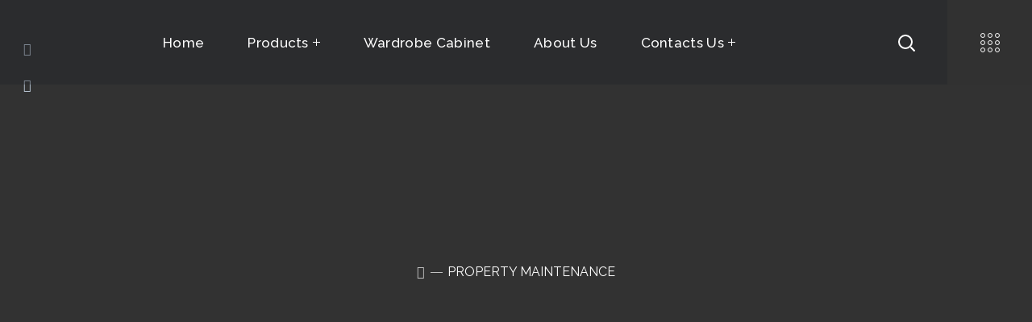

--- FILE ---
content_type: text/css
request_url: https://epicsupply.com.au/wp-content/themes/stoni/css/pluggable/woocommerce.min.css?ver=6.8.3
body_size: 11964
content:
.wgl-theme-header .login-in{display:inline-block;padding-top:0}.wgl-theme-header .login-in.woocommerce{display:inline-block;padding-top:0}.wgl-theme-header .login-in .login-in_wrapper{display:flex;align-items:center;height:100%;color:inherit}.wgl-theme-header .login-in .login-in_wrapper a{cursor:pointer;font-size:16px;font-weight:600;color:inherit;text-transform:uppercase}.wgl-theme-header .login-in .wgl_modal-window{position:fixed;top:0;bottom:0;left:0;right:0;overflow:auto;visibility:visible;outline:0;background:#fff;z-index:1000000;opacity:0;visibility:hidden;-webkit-overflow-scrolling:touch;text-align:center;transition:all .45s ease}.wgl-theme-header .login-in .wgl_modal-window .modal-dialog{margin:12rem auto 0;max-width:430px;position:relative}.wgl-theme-header .login-in.open_login .wgl_modal-window{opacity:1;visibility:visible}.wgl-theme-header .login-in.open_login .overlay{opacity:1;visibility:visible}.wgl-theme-header .login-in.open_login .wgl-woocommerce-tabs{transform:translateY(0);opacity:1}.wgl-theme-header .login-in .overlay{position:fixed;top:0;left:0;width:100%;height:100%;background:transparent;opacity:0;visibility:hidden;transition:all .4s}.wgl-theme-header .login-in .wgl-woocommerce-tabs{transform:translateY(50px);transition:all .3s ease-in-out;opacity:0;transition-delay:.3s}.wgl-theme-header .wishlist-mini-cart{display:inline-block;position:relative}.wgl-theme-header .wishlist-mini-cart.woocommerce{display:inline-block;padding-top:0}.wgl-theme-header .wishlist-mini-cart .woo_icon-wishlist{display:flex;align-items:center;height:100%;cursor:pointer;color:inherit}.wgl-theme-header .wishlist-mini-cart .woo_icon-wishlist .header_wishlist-button{margin-top:-2px}.wgl-theme-header .wishlist-mini-cart .woo_icon-wishlist .header_wishlist-button:before{content:"\f158";font-family:Flaticon;font-size:20px;vertical-align:middle;font-weight:600}.wgl-theme-header .wishlist-mini-cart .woo_icon-wishlist .woo_wishlist-count span{display:inline-block;position:absolute;z-index:1;height:20px;min-width:20px;margin-top:21px;margin-left:-13px;border-radius:50%;padding:0;font-size:11px;line-height:20px;font-weight:700;font-style:normal;color:#fff;text-align:center;vertical-align:middle;box-sizing:border-box;backface-visibility:hidden;cursor:pointer;background-color:#434344;transition:all .45s}.wgl-theme-header .mini-cart{display:inline-block;position:relative}.wgl-theme-header .mini-cart.woocommerce{display:inline-block;padding-top:0}.wgl-theme-header .mini-cart .mini_cart-overlay{position:fixed;z-index:1;top:0;left:0;width:100%;height:100%;background:transparent;opacity:0;visibility:hidden;transition:all .4s}.wgl-theme-header .mini-cart a{color:inherit;cursor:pointer}.wgl-theme-header .mini-cart a.woo_icon{display:flex;align-items:center;height:100%}.wgl-theme-header .mini-cart:hover svg line.st_transform-left{transform:rotate(-60deg)}.wgl-theme-header .mini-cart:hover svg line.st_transform-right{transform:rotate(60deg)}.wgl-theme-header .mini-cart.open_cart .mini_cart-overlay{background:#000;visibility:visible;opacity:.4}.wgl-theme-header .mini-cart.open_cart .woo_mini_cart{transform:translate(17px)}.wgl-theme-header .mini-cart .woo_mini_cart:before{content:"";position:absolute;width:100%;height:38px;top:-38px;left:0;right:0}.wgl-theme-header .mini-cart .header_cart-button{display:inline-block;vertical-align:middle;cursor:pointer;width:26px;height:32px;margin-top:-4px;position:relative}.wgl-theme-header .mini-cart .header_cart-button svg{transition:all .3s ease}.wgl-theme-header .mini-cart .header_cart-button svg g path{fill:currentColor !important}.wgl-theme-header .mini-cart .header_cart-button svg .st0{stroke:currentColor !important;transform-origin:bottom left;transform-box:fill-box;transition:all .45s ease}.wgl-theme-header .mini-cart .header_cart-button svg .st0.st_transform-right{transform-origin:bottom right}.wgl-theme-header .mini-cart .header_cart-button svg line{stroke:currentColor !important}.wgl-theme-header .mini-cart .woocommerce-mini-cart.cart_list.product_list_widget li{position:relative;margin-top:0;margin-bottom:30px;padding-left:0;padding-right:0;line-height:1.1;text-align:left;list-style:none;clear:both}.wgl-theme-header .mini-cart .woocommerce-mini-cart.cart_list.product_list_widget li .woocommerce-Price-amount{color:currentColor}.wgl-theme-header .mini-cart .woocommerce-mini-cart.cart_list.product_list_widget li:last-child{margin-bottom:0}.wgl-theme-header .mini-cart .woocommerce-mini-cart.cart_list.product_list_widget li a{display:block;padding-right:24px;font-size:14px;font-weight:500;line-height:20px;color:#fff}.wgl-theme-header .mini-cart .woocommerce-mini-cart.cart_list.product_list_widget li a:hover{opacity:.8}.wgl-theme-header .mini-cart .woocommerce-mini-cart.cart_list.product_list_widget li span.quantity{display:block;margin-top:8px;font-size:14px;font-weight:600;color:currentColor;padding-left:85px}.wgl-theme-header .mini-cart .woocommerce-mini-cart.cart_list.product_list_widget li span.quantity .woocommerce-Price-amount.amount{font-weight:700}.wgl-theme-header .mini-cart .woocommerce-mini-cart.cart_list.product_list_widget li span.quantity .woocommerce-Price-amount.amount .woocommerce-Price-currencySymbol{display:inline-block;padding-right:1px;font-size:.6em;vertical-align:super}.wgl-theme-header .mini-cart .woocommerce-mini-cart.cart_list.product_list_widget li:after{content:"";display:block;height:0;clear:both}.wgl-theme-header .mini-cart .woocommerce-mini-cart.cart_list.product_list_widget li a.remove{display:inline;float:right;position:absolute;z-index:2;top:5px;right:9px;margin:0;margin-top:0;padding-right:0;font:0/0 serif;text-shadow:none;color:inherit !important}.wgl-theme-header .mini-cart .woocommerce-mini-cart.cart_list.product_list_widget li a.remove:hover{opacity:.8}.wgl-theme-header .mini-cart .woocommerce-mini-cart.cart_list.product_list_widget li a.remove:hover:before,.wgl-theme-header .mini-cart .woocommerce-mini-cart.cart_list.product_list_widget li a.remove:hover:after{background:#ff144b}.wgl-theme-header .mini-cart .woocommerce-mini-cart.cart_list.product_list_widget li img{float:left;position:relative;max-width:70px;margin-top:0;margin-left:0;margin-right:20px;border:unset;border-radius:0}.wgl-theme-header .mini-cart .woocommerce-mini-cart.cart_list.product_list_widget li:first-child{margin-top:0}.wgl-theme-header .mini-cart .woocommerce-mini-cart.cart_list.product_list_widget li:last-child{margin-bottom:0}.wgl-theme-header .mini-cart .flaticon-shopcart-icon:before{content:"\f123";font-family:Flaticon;font-size:24px;vertical-align:middle}.wgl-theme-header .woo_mini_cart{position:fixed;z-index:100000;top:0;right:0;width:400px;min-height:50%;max-height:100%;border-radius:unset;padding:45px 50px 40px 35px;text-align:center;box-shadow:none;box-sizing:border-box;overflow-y:scroll;overflow-x:hidden;transform:translate(100%);transition:.3s ease-in;border-radius:0}@media(max-width:400px){.wgl-theme-header .woo_mini_cart{padding:20px}}.wgl-theme-header .woo_mini_cart p{margin-bottom:0;color:currentColor}.wgl-theme-header .woo_mini_cart ul{margin:0;padding:0}.wgl-theme-header .woo_mini_cart .mini_cart_title{display:flex;justify-content:space-between;align-items:baseline;margin-bottom:44px;border-bottom:1px solid #e5e5e5;padding-bottom:18px;text-align:left;text-transform:capitalize}.wgl-theme-header .woo_mini_cart .mini_cart_title h4{font-size:24px}.wgl-theme-header .woo_mini_cart .close_mini_cart:after{content:"\f169";padding-left:10px;font-family:flaticon;font-size:13px;line-height:0;color:#c2c2c2;text-rendering:auto;box-shadow:none;-webkit-font-smoothing:antialiased;-moz-osx-font-smoothing:grayscale;cursor:pointer;transition:.3s}.wgl-theme-header .woo_mini_cart .woocommerce-mini-cart__total{display:flex;align-items:baseline;margin-top:35px;margin-bottom:10px;font-size:20px;font-weight:600;text-align:left;color:#fff}.wgl-theme-header .woo_mini_cart .woocommerce-mini-cart__total strong{font-weight:inherit;text-transform:capitalize;color:inherit}.wgl-theme-header .woo_mini_cart .woocommerce-mini-cart__total .woocommerce-Price-amount{padding-left:5px;font-weight:bold}.wgl-theme-header .woo_mini_cart .woocommerce-mini-cart__total .woocommerce-Price-amount .woocommerce-Price-currencySymbol{padding-right:1px;font-size:.6em;vertical-align:super}.wgl-theme-header .woo_mini_cart .woocommerce-mini-cart__buttons{display:flex}@media(max-width:400px){.wgl-theme-header .woo_mini_cart .woocommerce-mini-cart__buttons{flex-direction:column}}.wgl-theme-header .woo_mini_cart .woocommerce-mini-cart__buttons a{font-size:13px;font-weight:bold;line-height:1.3;margin:0;cursor:pointer;text-decoration:none;overflow:visible;padding:14px 15px;left:auto;box-shadow:none;text-shadow:none;color:#fff;transition:all .4s;text-align:center;box-sizing:border-box;border-width:1px;border-style:solid;border-color:currentColor;border-radius:0;text-transform:uppercase;background:transparent;display:flex;justify-content:center;align-items:center}@media(max-width:400px){.wgl-theme-header .woo_mini_cart .woocommerce-mini-cart__buttons a.button{width:100%}}.wgl-theme-header .woo_mini_cart .woocommerce-mini-cart__buttons a:last-child{margin-bottom:0}.wgl-theme-header .woo_mini_cart .woocommerce-mini-cart__buttons a:not(.checkout){background:inherit;color:inherit}.wgl-theme-header .woo_mini_cart .woocommerce-mini-cart__buttons a:not(.checkout):hover{background-color:transparent}.wgl-theme-header .woo_mini_cart .woocommerce-mini-cart__buttons a.checkout{margin-left:10px}@media(max-width:400px){.wgl-theme-header .woo_mini_cart .woocommerce-mini-cart__buttons a.checkout{margin:10px 0 0 0}}.wgl-theme-header .woo_mini_cart .woocommerce-mini-cart__buttons a.checkout:hover{color:#fff}.wgl-theme-header .woo_mini_cart .mini_cart_item dl.variation{padding-top:15px;padding-left:85px;display:block;border-width:0;font-size:14px}.wgl-theme-header .woo_mini_cart .mini_cart_item dl.variation dt:first-child{clear:none}.wgl-theme-header .woo_mini_cart .mini_cart_item dl.variation dd{margin-bottom:8px}.wgl-theme-header .woo_mini_cart .mini_cart_item dl.variation dd:last-child{margin-bottom:0}.wgl-theme-header .woo_mini_cart .mini_cart_item dt.variation-Size{padding-right:5px}.wgl-theme-header .woo_mini_cart .mini_cart_item dd.variation-Size{margin:0}.wgl-theme-header .wgl-header-row .header_side[class^=position_center] .header_area_container>div.mini-cart{padding:0}.wgl-theme-header .woo_mini-count span{display:inline-block;position:absolute;z-index:1;height:20px;min-width:20px;margin-top:21px;margin-left:-13px;border-radius:50%;padding:0;font-size:11px;line-height:20px;font-weight:700;font-style:normal;color:#fff;text-align:center;vertical-align:middle;box-sizing:border-box;backface-visibility:hidden;cursor:pointer;background-color:#434344;transition:all .45s}.stoni_module_message_box{position:relative;min-height:65px;padding:11px 12px 9px 83px;border:1px solid #d2d2d2;border-radius:unset;box-shadow:unset;background-color:#fff;z-index:0}.stoni_module_message_box.closable{padding-right:53px}.stoni_module_message_box .message_title{margin-bottom:-1px;font-size:18px;line-height:1.25;color:inherit}.stoni_module_message_box .message_text{font-size:14px;line-height:1.45}.stoni_module_message_box .message_icon_wrap{position:absolute;z-index:1;top:-1px;left:-1px;width:65px;height:calc(100% + 2px);border-radius:unset}.stoni_module_message_box .message_icon{display:flex;justify-content:center;align-items:center;height:100%;box-sizing:border-box;text-align:center;font-style:normal;font-size:32px;line-height:1;color:#fff}.stoni_module_message_box .message_icon:before{font-family:"flaticon"}.stoni_module_message_box .message_close_button{display:flex;justify-content:center;align-items:center;position:absolute;z-index:1;top:0;right:0;bottom:0;width:53px;height:auto;border-top-right-radius:inherit;border-bottom-right-radius:inherit;text-align:center;font-size:16px;line-height:1;color:#d2d2d2;cursor:pointer;transition:.4s}.stoni_module_message_box .message_close_button:before{content:"\f136";font-family:flaticon}.stoni_module_message_box.type_info{color:#5280af}.stoni_module_message_box.type_info .message_icon_wrap{background-color:#5280af}.stoni_module_message_box.type_info .message_icon:before{content:"\f108"}.stoni_module_message_box.type_success{color:#4a9e72}.stoni_module_message_box.type_success .message_icon_wrap{background-color:#4a9e72}.stoni_module_message_box.type_success .message_icon:before{content:"\f109"}.stoni_module_message_box.type_error{color:#b74f4f}.stoni_module_message_box.type_error .message_icon_wrap{background-color:#b74f4f}.stoni_module_message_box.type_error .message_icon:before{content:"\f136"}.stoni_module_message_box.type_warning{color:#cbbc9d}.stoni_module_message_box.type_warning .message_icon_wrap{background-color:#cbbc9d}.stoni_module_message_box.type_warning .message_icon{transform:rotate(0.5turn)}.stoni_module_message_box.type_warning .message_icon:before{content:"\f137"}.stoni_module_message_box.type_custom .message_icon:before{font-family:fontawesome}.woo_product_post_media{margin:0}@keyframes wgl_fadeInUp{0%{opacity:0;transform:translate3d(0,40px,0)}100%{opacity:1;transform:translate3d(0,0,0)}}@keyframes spinner_loading{to{transform:rotate(360deg)}}@keyframes wgl_opacity_in{from{opacity:0;visibility:hidden}to{opacity:1;visibility:visible}}.wgl-products-catalog.carousel ul.wgl-products{display:block}.wgl-products-catalog.carousel ul.wgl-products .wgl-carousel{margin:0}.wgl-products-catalog.carousel ul.wgl-products .wgl-carousel .product{padding:0}.wgl-products-catalog.carousel ul.wgl-products li.product{display:flex}ul.wgl-products,.woocommerce .products ul.wgl-products{padding:0;display:flex;flex-flow:row wrap;margin:calc(0px - (var(--products-gap) / 2))}ul.wgl-products.animated_products li.product,.woocommerce .products ul.wgl-products.animated_products li.product{opacity:0;transform:translate3d(0,20px,0)}ul.wgl-products.animated_products li.product.visible_item,.woocommerce .products ul.wgl-products.animated_products li.product.visible_item{animation-fill-mode:both;animation-duration:.3s;animation-name:wgl_fadeInUp}ul.wgl-products li.product,.woocommerce .products ul.wgl-products li.product{display:block;margin:calc(var(--products-gap) / 2);padding:0;box-sizing:border-box}ul.wgl-products li.product:before,ul.wgl-products li.product:after,.woocommerce .products ul.wgl-products li.product:before,.woocommerce .products ul.wgl-products li.product:after{content:"";position:absolute;top:0;right:0;bottom:0;left:0;pointer-events:none;z-index:1;transition:opacity .4s;border-radius:inherit;width:100%;height:100%;background:transparent}ul.wgl-products li.product:before,.woocommerce .products ul.wgl-products li.product:before{opacity:1}ul.wgl-products li.product:after,.woocommerce .products ul.wgl-products li.product:after{opacity:0}ul.wgl-products li.product .picture,.woocommerce .products ul.wgl-products li.product .picture{position:relative;transition:all .6s;backface-visibility:hidden}ul.wgl-products li.product .picture .woo_post-link,.woocommerce .products ul.wgl-products li.product .picture .woo_post-link{display:block;position:relative;overflow:hidden}ul.wgl-products li.product .picture img,.woocommerce .products ul.wgl-products li.product .picture img{transition:filter .6s,opacity .7s,transform .6s;transform:scale(1)}ul.wgl-products li.product .picture img.attachment-shop_catalog,.woocommerce .products ul.wgl-products li.product .picture img.attachment-shop_catalog{opacity:0;transition:filter .6s,opacity .7s,transform .6s;filter:blur(0);pointer-events:none;position:absolute;top:0;left:0;right:auto}ul.wgl-products li.product:hover:before,.woocommerce .products ul.wgl-products li.product:hover:before{opacity:0}ul.wgl-products li.product:hover:after,.woocommerce .products ul.wgl-products li.product:hover:after{opacity:1}ul.wgl-products li.product:hover .woo_product_image .group_button-woo,.woocommerce .products ul.wgl-products li.product:hover .woo_product_image .group_button-woo{visibility:visible;opacity:1}ul.wgl-products li.product:hover .woo_product_image .group_button-woo>*,.woocommerce .products ul.wgl-products li.product:hover .woo_product_image .group_button-woo>*{transform:translateX(0);opacity:1;visibility:visible}ul.wgl-products li.product:hover .picture:not(.no_effects) img.attachment-shop_catalog,.woocommerce .products ul.wgl-products li.product:hover .picture:not(.no_effects) img.attachment-shop_catalog{opacity:1;pointer-events:inherit}ul.wgl-products li.product:hover .picture:after,ul.wgl-products li.product:hover .picture:before,.woocommerce .products ul.wgl-products li.product:hover .picture:after,.woocommerce .products ul.wgl-products li.product:hover .picture:before{opacity:1;visibility:visible}ul.wgl-products li.product .woo_product_image .group_button-woo,.woocommerce .products ul.wgl-products li.product .woo_product_image .group_button-woo{position:absolute;right:10px;left:auto;bottom:10px;display:flex;align-items:center;opacity:0;visibility:hidden;transition:all .45s ease;visibility:hidden;opacity:0;padding:0;min-width:45px;color:#fff;z-index:2;line-height:45px}ul.wgl-products li.product .woo_product_image .group_button-woo>*,.woocommerce .products ul.wgl-products li.product .woo_product_image .group_button-woo>*{transition:all .45s ease;margin:0;transform:translateX(0);opacity:0;visibility:hidden}ul.wgl-products li.product .woo_product_image .group_button-woo>*:nth-child(1),.woocommerce .products ul.wgl-products li.product .woo_product_image .group_button-woo>*:nth-child(1){transition-delay:0s}ul.wgl-products li.product .woo_product_image .group_button-woo>*:nth-child(2),.woocommerce .products ul.wgl-products li.product .woo_product_image .group_button-woo>*:nth-child(2){transition-delay:.1s}ul.wgl-products li.product .woo_product_image .group_button-woo>*:nth-child(3),.woocommerce .products ul.wgl-products li.product .woo_product_image .group_button-woo>*:nth-child(3){transition-delay:.3s}ul.wgl-products li.product .woo_product_image .group_button-woo>*:nth-child(4),.woocommerce .products ul.wgl-products li.product .woo_product_image .group_button-woo>*:nth-child(4){transition-delay:.4s}ul.wgl-products li.product .woo_product_image .group_button-woo>*.clear,.woocommerce .products ul.wgl-products li.product .woo_product_image .group_button-woo>*.clear{display:none;margin:0}ul.wgl-products li.product .woo_product_image .group_button-woo a,.woocommerce .products ul.wgl-products li.product .woo_product_image .group_button-woo a{color:#b2b2b2;background:transparent}ul.wgl-products li.product .woo_product_image .group_button-woo a.yith-wcqv-button,ul.wgl-products li.product .woo_product_image .group_button-woo a.compare,.woocommerce .products ul.wgl-products li.product .woo_product_image .group_button-woo a.yith-wcqv-button,.woocommerce .products ul.wgl-products li.product .woo_product_image .group_button-woo a.compare{display:inline-block;background-image:none;box-shadow:none;text-shadow:none;border-radius:0;font-size:13px;font-weight:500;line-height:24px;height:24px;z-index:2;text-align:center;backface-visibility:hidden;box-sizing:border-box;text-transform:capitalize;background:#292929;padding:0 11px;color:#fff;position:absolute;top:-38px;white-space:nowrap;left:50%;transform:translateX(-50%);opacity:0;visibility:hidden;min-width:88px}ul.wgl-products li.product .woo_product_image .group_button-woo a.yith-wcqv-button:after,ul.wgl-products li.product .woo_product_image .group_button-woo a.compare:after,.woocommerce .products ul.wgl-products li.product .woo_product_image .group_button-woo a.yith-wcqv-button:after,.woocommerce .products ul.wgl-products li.product .woo_product_image .group_button-woo a.compare:after{position:absolute;top:40px;left:50%;right:auto;height:45px;width:45px;transform:translateX(-50%);content:""}ul.wgl-products li.product .woo_product_image .group_button-woo a.yith-wcqv-button:before,ul.wgl-products li.product .woo_product_image .group_button-woo a.compare:before,.woocommerce .products ul.wgl-products li.product .woo_product_image .group_button-woo a.yith-wcqv-button:before,.woocommerce .products ul.wgl-products li.product .woo_product_image .group_button-woo a.compare:before{content:"";position:absolute;left:50%;transform:translateX(-50%);top:100%;width:0;height:0;border-style:solid;border-width:6px 6px 0 6px;border-color:#292929 transparent transparent transparent}ul.wgl-products li.product .woo_product_image .group_button-woo .yith-wcwl-add-to-wishlist,.woocommerce .products ul.wgl-products li.product .woo_product_image .group_button-woo .yith-wcwl-add-to-wishlist{position:relative}ul.wgl-products li.product .woo_product_image .group_button-woo .yith-wcwl-add-to-wishlist .yith-wcwl-add-button,ul.wgl-products li.product .woo_product_image .group_button-woo .yith-wcwl-add-to-wishlist .yith-wcwl-wishlistaddedbrowse,ul.wgl-products li.product .woo_product_image .group_button-woo .yith-wcwl-add-to-wishlist .yith-wcwl-wishlistexistsbrowse,ul.wgl-products li.product .woo_product_image .group_button-woo .yith-wcwl-add-to-wishlist .yith-wcwl-wishlistaddedbrowse,.woocommerce .products ul.wgl-products li.product .woo_product_image .group_button-woo .yith-wcwl-add-to-wishlist .yith-wcwl-add-button,.woocommerce .products ul.wgl-products li.product .woo_product_image .group_button-woo .yith-wcwl-add-to-wishlist .yith-wcwl-wishlistaddedbrowse,.woocommerce .products ul.wgl-products li.product .woo_product_image .group_button-woo .yith-wcwl-add-to-wishlist .yith-wcwl-wishlistexistsbrowse,.woocommerce .products ul.wgl-products li.product .woo_product_image .group_button-woo .yith-wcwl-add-to-wishlist .yith-wcwl-wishlistaddedbrowse{position:relative;width:20px}ul.wgl-products li.product .woo_product_image .group_button-woo .yith-wcwl-add-to-wishlist .yith-wcwl-add-button:after,ul.wgl-products li.product .woo_product_image .group_button-woo .yith-wcwl-add-to-wishlist .yith-wcwl-wishlistaddedbrowse:after,ul.wgl-products li.product .woo_product_image .group_button-woo .yith-wcwl-add-to-wishlist .yith-wcwl-wishlistexistsbrowse:after,ul.wgl-products li.product .woo_product_image .group_button-woo .yith-wcwl-add-to-wishlist .yith-wcwl-wishlistaddedbrowse:after,.woocommerce .products ul.wgl-products li.product .woo_product_image .group_button-woo .yith-wcwl-add-to-wishlist .yith-wcwl-add-button:after,.woocommerce .products ul.wgl-products li.product .woo_product_image .group_button-woo .yith-wcwl-add-to-wishlist .yith-wcwl-wishlistaddedbrowse:after,.woocommerce .products ul.wgl-products li.product .woo_product_image .group_button-woo .yith-wcwl-add-to-wishlist .yith-wcwl-wishlistexistsbrowse:after,.woocommerce .products ul.wgl-products li.product .woo_product_image .group_button-woo .yith-wcwl-add-to-wishlist .yith-wcwl-wishlistaddedbrowse:after{content:"\f12b";font-family:"flaticon";font-size:20px;font-weight:400;margin-top:26px;line-height:10px;position:relative;top:3px;transition:all .45s ease}ul.wgl-products li.product .woo_product_image .group_button-woo .yith-wcwl-add-to-wishlist .yith-wcwl-add-button,.woocommerce .products ul.wgl-products li.product .woo_product_image .group_button-woo .yith-wcwl-add-to-wishlist .yith-wcwl-add-button{position:relative}ul.wgl-products li.product .woo_product_image .group_button-woo .yith-wcwl-add-to-wishlist .ajax-loading,.woocommerce .products ul.wgl-products li.product .woo_product_image .group_button-woo .yith-wcwl-add-to-wishlist .ajax-loading{font-size:0;height:30px;vertical-align:inherit;opacity:1;visibility:visible;transition:0s;padding:0;position:absolute;top:0;margin-top:0;width:20px;background:#fff !important;margin-left:0;width:100% !important;height:100% !important;z-index:2}ul.wgl-products li.product .woo_product_image .group_button-woo .yith-wcwl-add-to-wishlist .ajax-loading:before,.woocommerce .products ul.wgl-products li.product .woo_product_image .group_button-woo .yith-wcwl-add-to-wishlist .ajax-loading:before{content:"";box-sizing:border-box;position:absolute;top:50%;left:50%;width:16px;height:16px;margin-top:-8px;margin-left:-8px;border-radius:50%;border:2px solid #ccc;border-top-color:#292929;transform:initial;animation:spinner_loading .6s linear infinite}ul.wgl-products li.product .woo_product_image .group_button-woo .yith-wcwl-add-to-wishlist .ajax-loading:after,.woocommerce .products ul.wgl-products li.product .woo_product_image .group_button-woo .yith-wcwl-add-to-wishlist .ajax-loading:after{display:none}ul.wgl-products li.product .woo_product_image .group_button-woo .yith-wcwl-add-to-wishlist .yith-wcwl-add-button a,ul.wgl-products li.product .woo_product_image .group_button-woo .yith-wcwl-add-to-wishlist .yith-wcwl-wishlistaddedbrowse a,ul.wgl-products li.product .woo_product_image .group_button-woo .yith-wcwl-add-to-wishlist .yith-wcwl-wishlistexistsbrowse a,ul.wgl-products li.product .woo_product_image .group_button-woo .yith-wcwl-add-to-wishlist .yith-wcwl-wishlistaddedbrowse a,.woocommerce .products ul.wgl-products li.product .woo_product_image .group_button-woo .yith-wcwl-add-to-wishlist .yith-wcwl-add-button a,.woocommerce .products ul.wgl-products li.product .woo_product_image .group_button-woo .yith-wcwl-add-to-wishlist .yith-wcwl-wishlistaddedbrowse a,.woocommerce .products ul.wgl-products li.product .woo_product_image .group_button-woo .yith-wcwl-add-to-wishlist .yith-wcwl-wishlistexistsbrowse a,.woocommerce .products ul.wgl-products li.product .woo_product_image .group_button-woo .yith-wcwl-add-to-wishlist .yith-wcwl-wishlistaddedbrowse a{display:inline-block;background-image:none;box-shadow:none;text-shadow:none;border-radius:0;font-size:13px;line-height:24px;height:24px;z-index:2;text-align:center;backface-visibility:hidden;box-sizing:border-box;text-transform:capitalize;background:#292929;padding:0 11px;color:#fff !important;position:absolute;top:-39px;white-space:nowrap;left:50%;transform:translateX(-50%);opacity:0;visibility:hidden;font-weight:500;min-width:114px}ul.wgl-products li.product .woo_product_image .group_button-woo .yith-wcwl-add-to-wishlist .yith-wcwl-add-button a:after,ul.wgl-products li.product .woo_product_image .group_button-woo .yith-wcwl-add-to-wishlist .yith-wcwl-wishlistaddedbrowse a:after,ul.wgl-products li.product .woo_product_image .group_button-woo .yith-wcwl-add-to-wishlist .yith-wcwl-wishlistexistsbrowse a:after,ul.wgl-products li.product .woo_product_image .group_button-woo .yith-wcwl-add-to-wishlist .yith-wcwl-wishlistaddedbrowse a:after,.woocommerce .products ul.wgl-products li.product .woo_product_image .group_button-woo .yith-wcwl-add-to-wishlist .yith-wcwl-add-button a:after,.woocommerce .products ul.wgl-products li.product .woo_product_image .group_button-woo .yith-wcwl-add-to-wishlist .yith-wcwl-wishlistaddedbrowse a:after,.woocommerce .products ul.wgl-products li.product .woo_product_image .group_button-woo .yith-wcwl-add-to-wishlist .yith-wcwl-wishlistexistsbrowse a:after,.woocommerce .products ul.wgl-products li.product .woo_product_image .group_button-woo .yith-wcwl-add-to-wishlist .yith-wcwl-wishlistaddedbrowse a:after{position:absolute;top:40px;left:50%;right:auto;height:45px;width:45px;transform:translateX(-50%);content:""}ul.wgl-products li.product .woo_product_image .group_button-woo .yith-wcwl-add-to-wishlist .yith-wcwl-add-button a:before,ul.wgl-products li.product .woo_product_image .group_button-woo .yith-wcwl-add-to-wishlist .yith-wcwl-wishlistaddedbrowse a:before,ul.wgl-products li.product .woo_product_image .group_button-woo .yith-wcwl-add-to-wishlist .yith-wcwl-wishlistexistsbrowse a:before,ul.wgl-products li.product .woo_product_image .group_button-woo .yith-wcwl-add-to-wishlist .yith-wcwl-wishlistaddedbrowse a:before,.woocommerce .products ul.wgl-products li.product .woo_product_image .group_button-woo .yith-wcwl-add-to-wishlist .yith-wcwl-add-button a:before,.woocommerce .products ul.wgl-products li.product .woo_product_image .group_button-woo .yith-wcwl-add-to-wishlist .yith-wcwl-wishlistaddedbrowse a:before,.woocommerce .products ul.wgl-products li.product .woo_product_image .group_button-woo .yith-wcwl-add-to-wishlist .yith-wcwl-wishlistexistsbrowse a:before,.woocommerce .products ul.wgl-products li.product .woo_product_image .group_button-woo .yith-wcwl-add-to-wishlist .yith-wcwl-wishlistaddedbrowse a:before{content:"";position:absolute;left:50%;transform:translateX(-50%);top:100%;width:0;height:0;border-style:solid;border-width:6px 6px 0 6px;border-color:#292929 transparent transparent transparent}ul.wgl-products li.product .woo_product_image .group_button-woo .yith-wcwl-add-to-wishlist .yith-wcwl-add-button .feedback,ul.wgl-products li.product .woo_product_image .group_button-woo .yith-wcwl-add-to-wishlist .yith-wcwl-wishlistaddedbrowse .feedback,ul.wgl-products li.product .woo_product_image .group_button-woo .yith-wcwl-add-to-wishlist .yith-wcwl-wishlistexistsbrowse .feedback,ul.wgl-products li.product .woo_product_image .group_button-woo .yith-wcwl-add-to-wishlist .yith-wcwl-wishlistaddedbrowse .feedback,.woocommerce .products ul.wgl-products li.product .woo_product_image .group_button-woo .yith-wcwl-add-to-wishlist .yith-wcwl-add-button .feedback,.woocommerce .products ul.wgl-products li.product .woo_product_image .group_button-woo .yith-wcwl-add-to-wishlist .yith-wcwl-wishlistaddedbrowse .feedback,.woocommerce .products ul.wgl-products li.product .woo_product_image .group_button-woo .yith-wcwl-add-to-wishlist .yith-wcwl-wishlistexistsbrowse .feedback,.woocommerce .products ul.wgl-products li.product .woo_product_image .group_button-woo .yith-wcwl-add-to-wishlist .yith-wcwl-wishlistaddedbrowse .feedback{display:none}ul.wgl-products li.product .woo_product_image .group_button-woo .yith-wcwl-add-to-wishlist:hover .yith-wcwl-add-button a,ul.wgl-products li.product .woo_product_image .group_button-woo .yith-wcwl-add-to-wishlist:hover .yith-wcwl-wishlistaddedbrowse a,ul.wgl-products li.product .woo_product_image .group_button-woo .yith-wcwl-add-to-wishlist:hover .yith-wcwl-wishlistexistsbrowse a,ul.wgl-products li.product .woo_product_image .group_button-woo .yith-wcwl-add-to-wishlist:hover .yith-wcwl-wishlistaddedbrowse a,.woocommerce .products ul.wgl-products li.product .woo_product_image .group_button-woo .yith-wcwl-add-to-wishlist:hover .yith-wcwl-add-button a,.woocommerce .products ul.wgl-products li.product .woo_product_image .group_button-woo .yith-wcwl-add-to-wishlist:hover .yith-wcwl-wishlistaddedbrowse a,.woocommerce .products ul.wgl-products li.product .woo_product_image .group_button-woo .yith-wcwl-add-to-wishlist:hover .yith-wcwl-wishlistexistsbrowse a,.woocommerce .products ul.wgl-products li.product .woo_product_image .group_button-woo .yith-wcwl-add-to-wishlist:hover .yith-wcwl-wishlistaddedbrowse a{opacity:1;visibility:visible}ul.wgl-products li.product .woo_product_image .yith-wc-btn,.woocommerce .products ul.wgl-products li.product .woo_product_image .yith-wc-btn{position:relative;width:20px;z-index:2}ul.wgl-products li.product .woo_product_image .yith-wc-btn:after,.woocommerce .products ul.wgl-products li.product .woo_product_image .yith-wc-btn:after{content:"\f18f";font-family:"flaticon";font-size:17px;font-weight:600;transition:all .45s ease}ul.wgl-products li.product .woo_product_image .yith-wc-btn:hover a.yith-wcqv-button,.woocommerce .products ul.wgl-products li.product .woo_product_image .yith-wc-btn:hover a.yith-wcqv-button{opacity:1;visibility:visible}ul.wgl-products li.product .woo_product_image .compare-btn,.woocommerce .products ul.wgl-products li.product .woo_product_image .compare-btn{position:relative;width:20px}ul.wgl-products li.product .woo_product_image .compare-btn:after,.woocommerce .products ul.wgl-products li.product .woo_product_image .compare-btn:after{content:"\f154";font-family:"flaticon";font-size:17px;font-weight:600;transition:all .45s ease;margin:0}ul.wgl-products li.product .woo_product_image .compare-btn:hover a.compare,.woocommerce .products ul.wgl-products li.product .woo_product_image .compare-btn:hover a.compare{opacity:1;visibility:visible}ul.wgl-products li.product .woo_product_image .add_to_cart-btn,.woocommerce .products ul.wgl-products li.product .woo_product_image .add_to_cart-btn{position:relative;width:100%;text-align:center}ul.wgl-products li.product .woo_product_image .add_to_cart-btn:after,.woocommerce .products ul.wgl-products li.product .woo_product_image .add_to_cart-btn:after{content:"";background:url(../../img/icons/bag/bag.svg);display:inline-block;opacity:1;width:24px;height:22px;background:currentColor;-webkit-mask:url(../../img/icons/bag/bag.svg) no-repeat 50% 50%;mask:url(../../img/icons/bag/bag.svg) no-repeat 50% 50%;mask-size:cover;-webkit-mask:url(../../img/icons/bag/bag.svg) no-repeat 50% 50%;-webkit-mask-size:cover;top:4px;position:relative;transition:all .45s ease}ul.wgl-products li.product .woo_product_image .add_to_cart-btn:hover a.add_to_cart_button:not(.yith-wcqv-button),ul.wgl-products li.product .woo_product_image .add_to_cart-btn:hover a.button:not(.yith-wcqv-button),ul.wgl-products li.product .woo_product_image .add_to_cart-btn:hover .added_to_cart.wc-forward,.woocommerce .products ul.wgl-products li.product .woo_product_image .add_to_cart-btn:hover a.add_to_cart_button:not(.yith-wcqv-button),.woocommerce .products ul.wgl-products li.product .woo_product_image .add_to_cart-btn:hover a.button:not(.yith-wcqv-button),.woocommerce .products ul.wgl-products li.product .woo_product_image .add_to_cart-btn:hover .added_to_cart.wc-forward{opacity:1;visibility:visible}ul.wgl-products li.product .woo_product_image a.add_to_cart_button:not(.yith-wcqv-button),ul.wgl-products li.product .woo_product_image a.button:not(.yith-wcqv-button),ul.wgl-products li.product .woo_product_image .added_to_cart.wc-forward,.woocommerce .products ul.wgl-products li.product .woo_product_image a.add_to_cart_button:not(.yith-wcqv-button),.woocommerce .products ul.wgl-products li.product .woo_product_image a.button:not(.yith-wcqv-button),.woocommerce .products ul.wgl-products li.product .woo_product_image .added_to_cart.wc-forward{display:inline-block;background-image:none;box-shadow:none;text-shadow:none;border-radius:0;font-size:13px;line-height:24px;height:24px;z-index:2;text-align:center;backface-visibility:hidden;box-sizing:border-box;text-transform:capitalize;background:#292929;padding:0 11px;color:#fff;position:absolute;top:-39px;white-space:nowrap;left:50%;transform:translateX(-50%);opacity:0;visibility:hidden;font-weight:500;min-width:88px}ul.wgl-products li.product .woo_product_image a.add_to_cart_button:not(.yith-wcqv-button):before,ul.wgl-products li.product .woo_product_image a.button:not(.yith-wcqv-button):before,ul.wgl-products li.product .woo_product_image .added_to_cart.wc-forward:before,.woocommerce .products ul.wgl-products li.product .woo_product_image a.add_to_cart_button:not(.yith-wcqv-button):before,.woocommerce .products ul.wgl-products li.product .woo_product_image a.button:not(.yith-wcqv-button):before,.woocommerce .products ul.wgl-products li.product .woo_product_image .added_to_cart.wc-forward:before{content:"";position:absolute;left:50%;transform:translateX(-50%);top:100%;width:0;height:0;border-style:solid;border-width:6px 6px 0 6px;border-color:#292929 transparent transparent transparent}ul.wgl-products li.product .woo_product_image a.add_to_cart_button:not(.yith-wcqv-button):not(.yith-wcqv-button):after,ul.wgl-products li.product .woo_product_image a.button:not(.yith-wcqv-button):not(.yith-wcqv-button):after,ul.wgl-products li.product .woo_product_image .added_to_cart.wc-forward:not(.yith-wcqv-button):after,.woocommerce .products ul.wgl-products li.product .woo_product_image a.add_to_cart_button:not(.yith-wcqv-button):not(.yith-wcqv-button):after,.woocommerce .products ul.wgl-products li.product .woo_product_image a.button:not(.yith-wcqv-button):not(.yith-wcqv-button):after,.woocommerce .products ul.wgl-products li.product .woo_product_image .added_to_cart.wc-forward:not(.yith-wcqv-button):after{position:absolute;top:40px;left:50%;right:auto;height:45px;width:45px;transform:translateX(-50%);content:""}ul.wgl-products li.product .woo_product_image a.button.added:after,ul.wgl-products li.product .woo_product_image button.button.added:after,ul.wgl-products li.product .woo_product_image input.button.added::after,.woocommerce .products ul.wgl-products li.product .woo_product_image a.button.added:after,.woocommerce .products ul.wgl-products li.product .woo_product_image button.button.added:after,.woocommerce .products ul.wgl-products li.product .woo_product_image input.button.added::after{font-size:16px;color:#fff;vertical-align:inherit;margin-left:0}ul.wgl-products li.product .woo_product_image a.button.added,ul.wgl-products li.product .woo_product_image button.button.added,ul.wgl-products li.product .woo_product_image input.button.added,.woocommerce .products ul.wgl-products li.product .woo_product_image a.button.added,.woocommerce .products ul.wgl-products li.product .woo_product_image button.button.added,.woocommerce .products ul.wgl-products li.product .woo_product_image input.button.added{pointer-events:none;vertical-align:inherit;opacity:1;visibility:visible;position:absolute;animation-delay:.4s;animation-name:wgl_flash_in;animation-duration:.45s;animation-fill-mode:forwards}ul.wgl-products li.product .woo_product_image a.button.added:before,ul.wgl-products li.product .woo_product_image button.button.added:before,ul.wgl-products li.product .woo_product_image input.button.added:before,.woocommerce .products ul.wgl-products li.product .woo_product_image a.button.added:before,.woocommerce .products ul.wgl-products li.product .woo_product_image button.button.added:before,.woocommerce .products ul.wgl-products li.product .woo_product_image input.button.added:before{display:none}ul.wgl-products li.product .woo_product_image a.button.added:after,ul.wgl-products li.product .woo_product_image button.button.added:after,ul.wgl-products li.product .woo_product_image input.button.added:after,.woocommerce .products ul.wgl-products li.product .woo_product_image a.button.added:after,.woocommerce .products ul.wgl-products li.product .woo_product_image button.button.added:after,.woocommerce .products ul.wgl-products li.product .woo_product_image input.button.added:after{display:none}ul.wgl-products li.product .woo_product_image a.button.added+.added_to_cart,ul.wgl-products li.product .woo_product_image button.button.added+.added_to_cart,ul.wgl-products li.product .woo_product_image input.button.added+.added_to_cart,.woocommerce .products ul.wgl-products li.product .woo_product_image a.button.added+.added_to_cart,.woocommerce .products ul.wgl-products li.product .woo_product_image button.button.added+.added_to_cart,.woocommerce .products ul.wgl-products li.product .woo_product_image input.button.added+.added_to_cart{animation-delay:0s;animation-name:wgl_opacity_in;animation-duration:.4s;animation-fill-mode:forwards;opacity:0;visibility:hidden}ul.wgl-products li.product .woo_product_image a.button.loading,ul.wgl-products li.product .woo_product_image button.button.loading,ul.wgl-products li.product .woo_product_image input.button.loading,.woocommerce .products ul.wgl-products li.product .woo_product_image a.button.loading,.woocommerce .products ul.wgl-products li.product .woo_product_image button.button.loading,.woocommerce .products ul.wgl-products li.product .woo_product_image input.button.loading{font-size:0;height:45px;vertical-align:inherit;opacity:1;visibility:visible;transition:0s;padding:0;position:absolute;bottom:0;top:auto;width:45px;min-width:45px}ul.wgl-products li.product .woo_product_image a.button.loading:before,ul.wgl-products li.product .woo_product_image button.button.loading:before,ul.wgl-products li.product .woo_product_image input.button.loading:before,.woocommerce .products ul.wgl-products li.product .woo_product_image a.button.loading:before,.woocommerce .products ul.wgl-products li.product .woo_product_image button.button.loading:before,.woocommerce .products ul.wgl-products li.product .woo_product_image input.button.loading:before{content:"";box-sizing:border-box;position:absolute;top:50%;left:50%;width:16px;height:16px;margin-top:-8px;margin-left:-8px;border-radius:50%;border:2px solid #ccc;border-top-color:#292929;transform:initial;animation:spinner_loading .6s linear infinite}ul.wgl-products li.product .woo_product_image a.button.loading:after,ul.wgl-products li.product .woo_product_image button.button.loading:after,ul.wgl-products li.product .woo_product_image input.button.loading:after,.woocommerce .products ul.wgl-products li.product .woo_product_image a.button.loading:after,.woocommerce .products ul.wgl-products li.product .woo_product_image button.button.loading:after,.woocommerce .products ul.wgl-products li.product .woo_product_image input.button.loading:after{display:none}ul.wgl-products li.product .products-post_wrapper,.woocommerce .products ul.wgl-products li.product .products-post_wrapper{text-align:center;margin-bottom:10px}ul.wgl-products .woocommerce-loop-product__title,.woocommerce .products ul.wgl-products .woocommerce-loop-product__title{font-size:18px;text-align:center;margin-top:21px;line-height:22px;margin-bottom:0;font-weight:500}ul.wgl-products .woocommerce-loop-product__title+.price,.woocommerce .products ul.wgl-products .woocommerce-loop-product__title+.price{display:block}ul.wgl-products .woocommerce-loop-product__title a,.woocommerce .products ul.wgl-products .woocommerce-loop-product__title a{font-family:inherit;font-weight:inherit;font-size:inherit;line-height:inherit;color:inherit}ul.wgl-products .product-category.product>a,.woocommerce .products ul.wgl-products .product-category.product>a{display:block}ul.wgl-products .woocommerce-loop-category__title,.woocommerce .products ul.wgl-products .woocommerce-loop-category__title{font-size:20px;line-height:1.5;font-weight:500;text-align:center;margin-top:25px;margin-bottom:0;transition:color .4s}ul.wgl-products .woocommerce-loop-category__title mark,.woocommerce .products ul.wgl-products .woocommerce-loop-category__title mark{color:currentColor;background-color:unset;font-size:14px;font-weight:500;vertical-align:super;display:inline-block;margin-top:-30px;padding:0}ul.wgl-products li.product-category img,.woocommerce .products ul.wgl-products li.product-category img{border-radius:unset}ul.wgl-products .star-rating,.woocommerce .products ul.wgl-products .star-rating{float:none;margin:14px auto 10px}ul.wgl-products .star-rating:before,.woocommerce .products ul.wgl-products .star-rating:before{content:"\f005\f005\f005\f005\f005";font-family:FontAwesome;text-rendering:auto;-webkit-font-smoothing:antialiased;-moz-osx-font-smoothing:grayscale}ul.wgl-products .star-rating:last-child,.woocommerce .products ul.wgl-products .star-rating:last-child{float:none}ul.wgl-products .price,.woocommerce .products ul.wgl-products .price{font-size:16px;font-weight:700;text-align:center;display:inline-block;line-height:35px}ul.wgl-products .price del,.woocommerce .products ul.wgl-products .price del{margin-right:16px;color:#a5a5a5;font-weight:400}ul.wgl-products .price ins,.woocommerce .products ul.wgl-products .price ins{font-weight:inherit}.woocommerce .woocommerce-product-rating .star-rating{width:6em;margin:0;margin-right:10px;margin-left:0;font-size:16px;line-height:1;letter-spacing:5px}.woocommerce .woocommerce-product-rating .star-rating:before{content:"\f005\f005\f005\f005\f005";font-family:FontAwesome;text-rendering:auto;-webkit-font-smoothing:antialiased;-moz-osx-font-smoothing:grayscale}.woocommerce .star-rating{width:6.5em;font-size:12px;line-height:1;letter-spacing:5px}.woocommerce .star-rating:before{content:"\f005\f005\f005\f005\f005";font-family:FontAwesome;text-rendering:auto;-webkit-font-smoothing:antialiased;-moz-osx-font-smoothing:grayscale}.woocommerce .star-rating span:before{content:"\f005\f005\f005\f005\f005";font-family:FontAwesome;text-rendering:auto;-webkit-font-smoothing:antialiased;-moz-osx-font-smoothing:grayscale}.columns-4 ul.wgl-products li.product{width:calc(25% - 30px)}.columns-3 ul.wgl-products li.product{width:calc(33.33333% - 30px)}.columns-2 ul.wgl-products li.product{width:calc(50% - 30px)}.columns-1 ul.wgl-products li.product{width:calc(100% - 30px)}.wgl-products-grid .columns-6 ul.wgl-products{--products-width:16.66666%}.wgl-products-grid .columns-5 ul.wgl-products{--products-width:20%}.wgl-products-grid .columns-4 ul.wgl-products{--products-width:25%}.wgl-products-grid .columns-3 ul.wgl-products{--products-width:33.33333%}.wgl-products-grid .columns-2 ul.wgl-products{--products-width:50%}.wgl-products-grid .columns-1 ul.wgl-products{--products-width:100%}body[data-elementor-device-mode=tablet] .wgl-products-grid .columns-tablet-6 ul.wgl-products{--products-width:16.66666%}body[data-elementor-device-mode=tablet] .wgl-products-grid .columns-tablet-5 ul.wgl-products{--products-width:20%}body[data-elementor-device-mode=tablet] .wgl-products-grid .columns-tablet-4 ul.wgl-products{--products-width:25%}body[data-elementor-device-mode=tablet] .wgl-products-grid .columns-tablet-3 ul.wgl-products{--products-width:33.33333%}body[data-elementor-device-mode=tablet] .wgl-products-grid .columns-tablet-2 ul.wgl-products{--products-width:50%}body[data-elementor-device-mode=tablet] .wgl-products-grid .columns-tablet-1 ul.wgl-products{--products-width:100%}body[data-elementor-device-mode=mobile] .wgl-products-grid .columns-mobile-6 ul.wgl-products{--products-width:16.66666%}body[data-elementor-device-mode=mobile] .wgl-products-grid .columns-mobile-5 ul.wgl-products{--products-width:20%}body[data-elementor-device-mode=mobile] .wgl-products-grid .columns-mobile-4 ul.wgl-products{--products-width:25%}body[data-elementor-device-mode=mobile] .wgl-products-grid .columns-mobile-3 ul.wgl-products{--products-width:33.33333%}body[data-elementor-device-mode=mobile] .wgl-products-grid .columns-mobile-2 ul.wgl-products{--products-width:50%}body[data-elementor-device-mode=mobile] .wgl-products-grid .columns-mobile-1 ul.wgl-products{--products-width:100%}.wgl-products-grid ul.wgl-products li.product{width:calc(var(--products-width) - var(--products-gap))}.wgl-products-grid .picture img.attachment-shop_catalog{display:none}ul.wgl-products{--products-gap:30px}.woocommerce .widget_price_filter .ui-slider .ui-slider-range{border-radius:0}.woocommerce .widget_price_filter .ui-slider .ui-slider-handle{width:3px;height:10px;margin-left:-2px;margin-top:-5px;top:50%;border-radius:0;box-shadow:none}.widget_shopping_cart_content .woocommerce-mini-cart__empty-message{text-align:center}.woocommerce .products .star-rating{margin:5px auto 10px}.woocommerce .widget_price_filter .ui-slider-horizontal{height:3px;margin-bottom:24px;margin-left:0;margin-right:0}.woocommerce .widget_price_filter .price_slider_wrapper .price_slider.ui-widget-content{border-radius:0;background:#e1e1e1;border:0}.woocommerce ul.cart_list li:before,.woocommerce ul.product_list_widget li:before{display:none}.woocommerce ul.cart_list li .star-rating,.woocommerce ul.product_list_widget li .star-rating{width:6.4em;margin-bottom:-4px;margin-top:4px}.woocommerce .widget_shopping_cart .cart_list li,.woocommerce.widget_shopping_cart .cart_list li{padding-left:0;padding-right:15px}.woocommerce .widget_shopping_cart .cart_list li:before,.woocommerce.widget_shopping_cart .cart_list li:before{display:none}.woocommerce ul.cart_list li img,.woocommerce ul.product_list_widget li img{float:left;width:65px;margin-left:0;margin-right:15px;margin-top:4px;border:0;border-radius:0}.woocommerce .widget_shopping_cart .cart_list li a.remove,.woocommerce.widget_shopping_cart .cart_list li a.remove{left:auto;right:0;font:0/0 serif;text-shadow:none;margin:0;top:4px;background:transparent;display:inline-block;width:10px;height:10px;margin-top:0;vertical-align:middle;cursor:pointer;color:rgba(165,165,165,0.5) !important;transition:color .3s ease}.woocommerce .widget_shopping_cart .cart_list li a.remove:before,.woocommerce .widget_shopping_cart .cart_list li a.remove:after,.woocommerce.widget_shopping_cart .cart_list li a.remove:before,.woocommerce.widget_shopping_cart .cart_list li a.remove:after{content:"";position:absolute;top:0;left:0;box-sizing:border-box;border:3px solid currentColor}.woocommerce .widget_shopping_cart .cart_list li a.remove:before,.woocommerce.widget_shopping_cart .cart_list li a.remove:before{width:0;height:100%;border-radius:0;border-width:.5px;left:50%;background-color:currentColor;transition:0s;transform:translateX(-0.5px) rotate(45deg)}.woocommerce .widget_shopping_cart .cart_list li a.remove:after,.woocommerce.widget_shopping_cart .cart_list li a.remove:after{border-width:.5px;width:0;margin-left:0;margin-top:0;background-color:currentColor;transition:0s;height:100%;left:50%;top:50%;transform:translate(-50%,-50%) rotate(-45deg)}.woocommerce .widget_shopping_cart .cart_list li a.remove:hover,.woocommerce.widget_shopping_cart .cart_list li a.remove:hover{color:#d30 !important}.widget.widget_price_filter .widget-title{margin-bottom:22px}.woocommerce .star-rating span:before{color:#f9d322}.woocommerce span.onsale{display:inline-block;font-size:12px;font-weight:600;box-sizing:border-box;width:auto;line-height:23px;height:auto;padding:2px 7px 0;min-width:45px;min-height:auto;text-transform:capitalize;color:#fff;left:19px;top:19px;border-radius:0}.product_list_widget .product-title{font-size:16px;font-weight:500;line-height:24px;transition:color .3s ease}.product_list_widget del{margin-right:14px;color:#a5a5a5}.product_list_widget del .woocommerce-Price-amount{color:inherit}.woocommerce del{margin-right:4px;color:#a5a5a5;font-weight:400}.woocommerce del .woocommerce-Price-amount{color:inherit;font-weight:400}.woocommerce div.product p.price del{opacity:1;font-size:16px}.product_list_widget .woocommerce-Price-amount{font-size:14px;font-weight:700;margin-top:8px;margin-right:4px}.woocommerce ul.cart_list li a,.woocommerce ul.product_list_widget li a{font-weight:500;font-size:16px;line-height:24px}.woocommerce ul.cart_list li,.woocommerce ul.product_list_widget li{padding:0;margin-bottom:20px}.woocommerce ul.cart_list li:last-child,.woocommerce ul.product_list_widget li:last-child{margin-bottom:0}.woocommerce .widget_price_filter .price_slider_amount .button{font-size:13px;font-weight:bold;line-height:24px;margin:0;cursor:pointer;text-decoration:none;overflow:visible;padding:0;height:auto;left:auto;border:0;display:inline-block;box-shadow:none;text-shadow:none;text-transform:uppercase;color:#fff;background:transparent;border-radius:0}.woocommerce .widget_price_filter .price_slider_amount .button:hover{color:#fff}.woocommerce .widget_price_filter .price_slider_amount{font-size:16px;line-height:40px;font-weight:600;text-transform:capitalize;margin-bottom:0;display:flex;flex-wrap:wrap;flex-direction:row-reverse;justify-content:space-between;align-items:center}.woocommerce .widget_price_filter .price_slider_amount .price_label{font-weight:400;font-size:18px}.woocommerce .widget_price_filter .price_slider_amount span{font-weight:400;font-size:16px}.woocommerce .widget_price_filter .price_slider_amount span.from{margin-left:10px}.woocommerce .widget_price_filter .price_slider_amount .clear{display:none}.woocommerce ul.cart_list li,.woocommerce ul.product_list_widget li{margin-top:16px}.woocommerce ul.cart_list li .quantity{font-weight:400;font-size:14px;color:#a5a5a5}.woocommerce ul.cart_list li .quantity .woocommerce-Price-amount{font-weight:700}.woocommerce .widget_shopping_cart .total,.woocommerce.widget_shopping_cart .total{border:0;padding-top:33px;margin-bottom:15px;font-size:20px;font-weight:500}.woocommerce .widget_shopping_cart .buttons a,.woocommerce.widget_shopping_cart .buttons a{font-size:13px;font-weight:bold;line-height:44px;margin:0;cursor:pointer;text-decoration:none;overflow:visible;padding:0 25px;left:auto;display:inline-block;box-shadow:none;text-shadow:none;margin-right:10px;margin-bottom:10px;color:#fff;transition:all .4s;text-align:center;box-sizing:border-box;border-width:1px;border-style:solid;border-radius:0;text-transform:uppercase}.woocommerce .widget_shopping_cart .buttons a.checkout,.woocommerce.widget_shopping_cart .buttons a.checkout{background:transparent}.woocommerce .widget_shopping_cart .buttons a.checkout:hover,.woocommerce.widget_shopping_cart .buttons a.checkout:hover{color:#fff !important}.woocommerce .widget_shopping_cart .buttons a:not(.checkout):hover,.woocommerce.widget_shopping_cart .buttons a:not(.checkout):hover{background:transparent}.woocommerce .widget_shopping_cart .buttons a:last-child,.woocommerce.widget_shopping_cart .buttons a:last-child{margin-bottom:0;margin-right:0}.woocommerce .widget_shopping_cart .buttons a:last-child,.woocommerce.widget_shopping_cart .buttons a:last-child{margin-right:0}.woocommerce>.stoni_module_message_box{margin-bottom:20px}.woocommerce-mini-cart__buttons.buttons a.button{width:calc(50% - 5px)}.woocommerce .widget_shopping_cart .total strong,.woocommerce.widget_shopping_cart .total strong{font-size:20px;text-transform:capitalize;font-weight:500}.woocommerce .widget_shopping_cart .total .woocommerce-Price-amount,.woocommerce.widget_shopping_cart .total .woocommerce-Price-amount{margin-left:5px;font-weight:700}.woocommerce .woocommerce-result-count,.woocommerce-page .woocommerce-result-count{display:inline;width:50%;margin:0 0 30px;float:left;font-size:16px;font-weight:400;color:#a5a5a5}.woocommerce .woocommerce-result-count+.woocommerce-ordering,.woocommerce-page .woocommerce-result-count+.woocommerce-ordering{width:50%}.woocommerce .woocommerce-ordering,.woocommerce-page .woocommerce-ordering{display:inline;width:auto;margin:0 0 30px;float:left;text-align:right}.woocommerce .woocommerce-ordering .select__field{display:inline-block;position:relative}.woocommerce .woocommerce-ordering .select__field:before{content:"";font-family:Flaticon;font-size:9px;font-weight:400;margin-left:5px;vertical-align:middle;display:inline-block;transform:rotate(-270deg)}.woocommerce .woocommerce-ordering select{float:right;padding:0;outline:0;margin:0;width:270px;max-width:100%;display:block;font-size:16px;line-height:1.4;background-color:transparent;box-sizing:border-box;font-family:inherit;font-weight:400}.wgl-products-catalog,.wgl-products-related{clear:both}.wgl-products-catalog{margin-top:10px}.woo_product_image{display:flex;justify-content:center}.woo_product_image .picture:before{content:"";position:absolute;z-index:1;width:calc(100% - 2px);height:calc(100% - 2px);left:0;top:0;border:1px solid #e1e1e1;opacity:0;visibility:visible;transition:all .45s;pointer-events:none;box-sizing:unset;border-radius:inherit}.woo_product_image .picture:after{content:"";position:absolute;border:10px solid #fff;left:0;top:0;background:transparent;width:calc(100% - 20px);height:calc(100% - 20px);opacity:0;visibility:hidden;transition:all .45s;pointer-events:none;box-sizing:unset}.wgl-woocommerce-sorting{display:flex;align-items:center;flex-wrap:wrap}.wgl-woocommerce-sorting:after{display:block;height:0;content:"";clear:both}.wgl-woocommerce-sorting .stoni_module_message_box{width:100%;box-sizing:border-box}.wgl-woocommerce-sorting .stoni_module_message_box:before{display:none}.woocommerce nav.woocommerce-pagination{text-align:left;margin:20px 0 0 0;padding:0;list-style:none}.woocommerce nav.woocommerce-pagination ul{display:block;white-space:nowrap;clear:both;border:0;border-right:0;margin:0;text-align:center;padding:0 0 60px 0;font-size:0}.woocommerce nav.woocommerce-pagination ul li{display:inline-block;vertical-align:top;padding:0;border:0;float:none;margin:0 5px;overflow:visible}.woocommerce nav.woocommerce-pagination ul li span.current{color:#fff}.woocommerce nav.woocommerce-pagination ul li span.current:after{width:100%;opacity:1;visibility:visible}.woocommerce nav.woocommerce-pagination ul li span,.woocommerce nav.woocommerce-pagination ul li a{border:0;text-transform:uppercase;position:relative;z-index:1;height:43px;width:43px;line-height:43px;font-size:18px;font-weight:500;border-radius:0;display:block;padding:0;transition:all .4s;text-align:center;border:1px solid #e1e1e1;box-sizing:content-box}.woocommerce nav.woocommerce-pagination ul li span:hover,.woocommerce nav.woocommerce-pagination ul li span:focus,.woocommerce nav.woocommerce-pagination ul li span:active,.woocommerce nav.woocommerce-pagination ul li a:hover,.woocommerce nav.woocommerce-pagination ul li a:focus,.woocommerce nav.woocommerce-pagination ul li a:active{color:#fff}.woocommerce nav.woocommerce-pagination ul li span.next,.woocommerce nav.woocommerce-pagination ul li span.prev,.woocommerce nav.woocommerce-pagination ul li a.next,.woocommerce nav.woocommerce-pagination ul li a.prev{font-weight:700}.woocommerce nav.woocommerce-pagination ul li:first-child{margin-left:0}.woocommerce nav.woocommerce-pagination ul li:last-child{margin-right:0}.woocommerce nav.woocommerce-pagination ul li:before{display:none}.woocommerce nav.woocommerce-pagination ul li a.current,.woocommerce nav.woocommerce-pagination ul li span{cursor:default}body.single-product .wgl-container.single_product{margin-top:55px}.woocommerce .summary .product_meta{padding-bottom:28px;margin-top:3px}.woocommerce .summary .product_meta>span{display:block;margin-bottom:0;font-weight:600;font-size:16px;line-height:40px}.woocommerce .summary .product_meta>span:last-child{margin-bottom:0}.woocommerce .summary .product_meta>span span,.woocommerce .summary .product_meta>span a{font-weight:400}.woocommerce .summary .product_meta>span span:first-child,.woocommerce .summary .product_meta>span a:first-child{margin-left:0}.woocommerce .summary form.cart{border-bottom:1px solid rgba(77,77,77,0.1);margin-bottom:30px !important;padding-bottom:38px;margin-top:35px}.woocommerce-product-gallery figure{overflow:hidden;border-radius:0}.woocommerce-product-gallery figure>div{border-radius:0}.woocommerce-product-gallery .flex-viewport{border-radius:0}.woocommerce-product-gallery .flex-viewport figure{border-radius:0}.woocommerce-product-gallery .flex-viewport figure>div{border-radius:0;border:0}.woocommerce-product-gallery .woocommerce-product-gallery__image:nth-child(n+2){width:25%;display:inline-block}.woocommerce-product-gallery .flex-control-thumbs li{list-style:none;float:left;cursor:pointer}.woocommerce-product-gallery .flex-control-thumbs img{opacity:.5}.woocommerce-product-gallery .flex-control-thumbs img.flex-active,.woocommerce-product-gallery .flex-control-thumbs img:hover{opacity:1}.woocommerce-product-gallery img{display:block}.woocommerce-product-gallery--columns-3 .flex-control-thumbs li{width:33.3333%}.woocommerce-product-gallery--columns-4 .flex-control-thumbs li{width:25%}.woocommerce-product-gallery--columns-5 .flex-control-thumbs li{width:20%}.woocommerce-product-gallery__trigger{position:absolute;top:1em;right:1em;z-index:99}a.woocommerce-product-gallery__trigger{text-decoration:none}.woocommerce.single-product div.product .woocommerce-product-gallery .woocommerce-product-gallery__trigger{position:absolute;top:20px;right:20px;height:45px;width:45px;border-radius:50%}.single-product div.product .woocommerce-product-gallery .woocommerce-product-gallery__trigger:hover{color:#fff}.woocommerce div.product div.images .woocommerce-product-gallery__trigger:after{background:#000;transition:all .4s;top:24px;left:27px}.woocommerce div.product div.images .woocommerce-product-gallery__trigger:hover:after{background:#fff}.woocommerce div.product div.images .woocommerce-product-gallery__trigger:before{border:2px solid #000;transition:all .4s;top:14px;left:14px}.woocommerce div.product div.images .woocommerce-product-gallery__trigger:hover:before{border:2px solid #fff}.single-product div.product .woocommerce-product-gallery .woocommerce-product-gallery__trigger:before{font:normal normal normal 1em/1 FontAwesome;font-size:inherit;text-rendering:auto;-webkit-font-smoothing:antialiased;-moz-osx-font-smoothing:grayscale;display:block;content:"\f00e";line-height:2;text-indent:0}.product .flex-control-nav li{margin-left:0;padding:0}.product .flex-control-nav li:before{display:none}.product .flex-control-nav li img{margin:0 auto}.woocommerce #content div.product div.images,.woocommerce div.product div.images,.woocommerce-page #content div.product div.images,.woocommerce-page div.product div.images{width:48%;max-width:540px;margin-bottom:2.5em}.woocommerce #content div.product div.summary,.woocommerce div.product div.summary,.woocommerce-page #content div.product div.summary,.woocommerce-page div.product div.summary{width:49%}.woocommerce div.product div.images .flex-control-thumbs li{margin-right:20px;margin-bottom:20px;width:120px;box-sizing:border-box;overflow:visible}.woocommerce div.product div.images .flex-control-thumbs li img{border-radius:0;opacity:.5;box-sizing:border-box;transition:all .45s ease}.woocommerce div.product .woocommerce-product-rating{display:flex;align-items:center;flex-wrap:wrap}.woocommerce div.product .summary .woocommerce-product-rating{margin-bottom:1em}.woocommerce div.product .woocommerce-product-gallery--columns-4 .flex-control-thumbs li:nth-child(4n+1){clear:none}.woocommerce div.product div.images .flex-control-thumbs li:last-child{margin-right:0}.woocommerce div.product div.images .flex-control-thumbs{margin-top:20px;overflow:visible !important}.woocommerce div.product div.images .flex-control-thumbs:after{display:block;height:0;content:"";clear:both}.woocommerce div.product .product_title{font-size:38px;line-height:1;margin-top:0;margin-bottom:15px}.woocommerce div.product .summary p.price,div.product .summary span.price,.woocommerce div.product .summary .woocommerce-variation-price .price{margin-top:15px;font-size:24px;margin-bottom:24px;font-weight:600}.woocommerce div.product .summary p.price .woocommerce-Price-currencySymbol,div.product .summary span.price .woocommerce-Price-currencySymbol,.woocommerce div.product .summary .woocommerce-variation-price .price .woocommerce-Price-currencySymbol{margin-right:5px}.woocommerce-review-link{color:#616161;font-size:14px}.woocommerce div.product .summary p.price ins,div.product .summary span.price ins{text-decoration:none}.woocommerce div.product p.price,.woocommerce div.product span.price{font-size:16px}.woocommerce div.product form.cart .variations tr{border:0}.woocommerce div.product form.cart .variations td.label{display:list-item;padding:0;list-style:none;background-color:transparent}.woocommerce div.product form.cart .variations td.value{margin-bottom:30px}.woocommerce div.product form.cart .variations td,.woocommerce div.product form.cart .variations th{text-align:left;line-height:1;padding:0;display:list-item;padding:0;list-style:none;background-color:transparent}.woocommerce div.product form.cart .variations select{min-width:auto;display:inline-block;margin-right:0}.woocommerce div.product form.cart div.quantity{display:flex;align-items:center;flex-wrap:wrap;margin-right:20px;background-color:white;border-radius:0}.woocommerce div.product form.cart div.quantity label.label-qty{display:none}.woocommerce .quantity-wrapper{position:relative;padding-right:30px;border:1px solid #e1e1e1;display:inline-block}.woocommerce .quantity-wrapper .qty{height:54px;width:50px;display:inline-block;vertical-align:middle;background:transparent;border:0;padding:0;font-size:18px;font-weight:600;border-right:1px solid #e1e1e1;background:transparent}.woocommerce .quantity-wrapper span{cursor:pointer;display:block;position:absolute;right:0;box-sizing:border-box;transition:transform .3s;width:30px;height:50%;transform:rotate(180deg);color:#a9acae}.woocommerce .quantity-wrapper span:before,.woocommerce .quantity-wrapper span:after{position:absolute;display:block;width:9px;height:0;bottom:12px;right:11px;border-bottom:solid 1px CurrentColor;transition:all .5s}.woocommerce .quantity-wrapper span.minus{bottom:0;border-bottom:1px solid #e1e1e1}.woocommerce .quantity-wrapper span.minus:after{content:""}.woocommerce .quantity-wrapper span.plus{top:0}.woocommerce .quantity-wrapper span.plus:before{content:"";transform:rotate(90deg)}.woocommerce .quantity-wrapper span.plus:after{content:""}.woocommerce .quantity-wrapper input[type=number]{-webkit-appearance:textfield;appearance:textfield}.woocommerce .quantity-wrapper input[type=number]::-webkit-inner-spin-button,.woocommerce .quantity-wrapper input[type=number]::-webkit-outer-spin-button{-webkit-appearance:none}.woocommerce .quantity-wrapper .number-input{border:2px solid #ddd;display:inline-flex}.woocommerce .quantity-wrapper .number-input,.woocommerce .quantity-wrapper .number-input *{box-sizing:border-box}.woocommerce .quantity-wrapper .number-input button{outline:0;-webkit-appearance:none;background-color:transparent;border:0;align-items:center;justify-content:center;width:3rem;height:3rem;cursor:pointer;margin:0;position:relative}.woocommerce .quantity-wrapper .number-input button:before,.woocommerce .quantity-wrapper .number-input button:after{display:inline-block;position:absolute;content:"";width:1rem;height:2px;background-color:#212121;transform:translate(-50%,-50%)}.woocommerce .quantity-wrapper .number-input button.plus:after{transform:translate(-50%,-50%) rotate(90deg)}.woocommerce .quantity-wrapper .number-input input[type=number]{font-family:sans-serif;max-width:5rem;padding:.5rem;border:solid #ddd;border-width:0 2px;font-size:2rem;height:3rem;font-weight:bold;text-align:center}.woocommerce div.product form.cart .button{font-size:13px;height:auto;min-height:56px;font-weight:bold;line-height:26px;padding:14px 27px 12px;text-transform:uppercase;border-width:1px;border-style:solid;background:transparent;position:relative;transition:all .45s ease;border-radius:0;letter-spacing:.5px}.woocommerce div.product form.cart .button:before{content:"\f123";font-family:Flaticon;font-size:18px;margin-right:18px;vertical-align:middle;display:inline-block;color:inherit;margin-top:-4px;font-weight:600}.woocommerce div.product form.cart .button:hover{color:#fff !important}.woocommerce #review_form #respond{margin-top:37px;background:#f7f7f7;padding:50px;margin-bottom:50px}.woocommerce #review_form #respond p a{color:#f9d322;margin-right:9px}.woocommerce #reviews #comment{height:118px}.woocommerce #reviews #comments ol.commentlist li .raiting-meta-wrapper{display:block;margin-top:4px;float:right;margin-left:20px;position:relative}.woocommerce #reviews #comments ol.commentlist li .comment_author_says{display:inline-block}.woocommerce #reviews #comments ol.commentlist li img.avatar{float:none;position:static;top:0;left:0;padding:0;background:0;border:0;margin:0;box-shadow:none;display:block;height:auto;width:100%}.related.products{margin-top:0}.related.products ul.wgl-products{justify-content:center}.related>h2{text-align:center;font-size:38px;line-height:42px;margin-bottom:36px;position:relative;z-index:1;padding-bottom:0;text-transform:capitalize}.upsells>h2{font-size:30px;line-height:42px;margin-bottom:36px}.upsells .product{width:calc(25% - 30px)}.woocommerce div.product form.cart .group_table tr{border:0}.woocommerce div.product form.cart .group_table tr .woocommerce-grouped-product-list-item__label{text-align:left}.woocommerce div.product form.cart .group_table tr .woocommerce-grouped-product-list-item__price{font-weight:600}.woocommerce div.product form.cart .group_table tr td{vertical-align:middle}.woocommerce div.product form.cart .group_table tr td label{margin-bottom:0;font-weight:400;font-size:18px}.woocommerce #reviews #comments ol.commentlist li{margin-bottom:0}.woocommerce #respond input#submit{vertical-align:top;margin-bottom:0;margin-top:30px;display:inline-block;height:56px;border-width:1px;border-style:solid;border-radius:0;padding:6px 23px;font-family:inherit;font-size:13px;line-height:28px;font-weight:700;color:#fff;outline:0;cursor:pointer;-webkit-appearance:none;background:transparent;transition:.4s;border-color:currentColor;text-transform:uppercase;letter-spacing:.5px;min-width:150px}.woocommerce #respond input#submit:hover{background:transparent}.woocommerce #respond form#commentform>p{padding-left:0;padding-right:0}.woocommerce #respond form#commentform>p.comment-form-author,.woocommerce #respond form#commentform>p.comment-form-email{width:50%;float:left;padding-left:15px;padding-right:15px;box-sizing:border-box;margin-bottom:16px}.woocommerce #respond form#commentform>p.comment-form-author input,.woocommerce #respond form#commentform>p.comment-form-email input{position:relative;width:100%}.woocommerce #respond form#commentform>p.comment-notes{margin-bottom:10px}.woocommerce #respond form#commentform>p textarea{position:relative}.woocommerce #respond form#commentform .comment-form-rating,.woocommerce #respond form#commentform .comment-notes,.woocommerce #respond form#commentform .comment-form-comment,.woocommerce #respond form#commentform .form-submit,.woocommerce #respond form#commentform .comment-form-cookies-consent{padding-left:15px;padding-right:15px}.woocommerce #respond form#commentform .comment-form-rating{margin-bottom:16px;margin-top:18px}.woocommerce #respond form#commentform .comment-form-rating .stars{display:inline-block;height:1em}.woocommerce #respond form#commentform .comment-form-rating .stars>span{display:flex;height:inherit}.woocommerce #respond form#commentform .comment-form-rating .stars a{vertical-align:baseline;margin-right:0 !important;padding-right:1.5em}.woocommerce #respond form#commentform{margin-left:-15px;margin-right:-15px}.woocommerce ul#shipping_method .amount{font-weight:600;font-size:16px}.woocommerce-cart .cart-collaterals .cart_totals .woocommerce-shipping-totals .woocommerce-shipping-destination{font-size:16px;font-weight:500}.woocommerce-cart .cart-collaterals .cart_totals .woocommerce-shipping-totals .woocommerce-shipping-destination strong{font-weight:700}.woocommerce-cart .cart-collaterals .cart_totals .woocommerce-shipping-totals.shipping th{line-height:36px;vertical-align:top}#add_payment_method table.cart img,.woocommerce-cart table.cart img,.woocommerce-checkout table.cart img{width:80px;border-radius:0;border:0}.woocommerce table.shop_table{border:0;border-radius:0;margin:0;font-size:18px;border-collapse:collapse}.woocommerce table.shop_table .woocommerce-Price-amount.amount{font-size:18px;font-weight:600}.woocommerce table.shop_table.cart .button{height:56px;border-width:1px;border-style:solid;border-radius:0;padding:14px 26px 12px;font-size:13px;line-height:24px;font-weight:bold;text-align:center;letter-spacing:0}.woocommerce table.shop_table.cart .button:not([name=update_cart]):hover{background:transparent}.woocommerce table.shop_table td{padding-left:0;padding-right:0;border:0;border-top:0;padding-top:30px;padding-bottom:30px}.woocommerce table.shop_table td.product-remove{padding-left:2px;padding-right:2px;text-align:center}.woocommerce table.shop_table td.product-remove a.remove{color:#a5a5a5 !important}.woocommerce table.shop_table td.product-name .product-quantity{font-weight:400;opacity:.6}.woocommerce table.shop_table td.product-quantity label.label-qty{display:none}.woocommerce table.shop_table td.product-name,.woocommerce table.shop_table td.product-thumbnail{text-align:left}.woocommerce table.shop_table td.product-thumbnail{white-space:nowrap;width:12%;padding-left:10px}.woocommerce table.shop_table td.product-name{padding-left:40px;font-weight:500;font-size:18px}.woocommerce table.shop_table td.product-name a{color:inherit}.woocommerce table.shop_table tbody tr:first-child td{border-top:0}.woocommerce table.shop_table thead tr{border:0}.woocommerce table.shop_table thead th{padding:0;line-height:50px;font-weight:600;font-size:14px;border:0;background:#f2f2f2}.woocommerce table.shop_table thead th.product-name{padding-left:10px;text-align:left}.woocommerce table.shop_table tfoot tr th{text-align:left;padding-left:20px;border-top:0}.woocommerce table.shop_table th{border:0}.woocommerce #order_review.woocommerce-checkout-review-order table.shop_table thead th{font-weight:600;font-size:14px;color:#fff}.woocommerce #order_review.woocommerce-checkout-review-order table.shop_table thead th.product-name{padding-left:40px}.woocommerce #order_review.woocommerce-checkout-review-order table.shop_table tbody tr:last-child th,.woocommerce #order_review.woocommerce-checkout-review-order table.shop_table tbody tr:last-child td{padding-bottom:35px}.woocommerce #order_review.woocommerce-checkout-review-order table.shop_table tfoot tr th{text-align:left;padding-left:40px;border-top:0}.woocommerce #order_review.woocommerce-checkout-review-order table.shop_table tfoot tr th,.woocommerce #order_review.woocommerce-checkout-review-order table.shop_table tfoot tr td{border-top:1px solid rgba(97,97,97,0.1)}.woocommerce #order_review.woocommerce-checkout-review-order table.shop_table td{border-top:0}#add_payment_method #payment div.payment_box,.woocommerce-cart #payment div.payment_box,.woocommerce-checkout #payment div.payment_box{background:#fff}#add_payment_method #payment div.payment_box::before,.woocommerce-cart #payment div.payment_box::before,.woocommerce-checkout #payment div.payment_box::before{content:"";display:block;border:1em solid #fff;border-right-color:transparent;border-left-color:transparent;border-top-color:transparent;position:absolute;top:-0.75em;left:0;margin:-1em 0 0 2em}#add_payment_method .cart-collaterals .shipping-calculator-button::after,.woocommerce-cart .cart-collaterals .shipping-calculator-button::after,.woocommerce-checkout .cart-collaterals .shipping-calculator-button::after{display:none}#add_payment_method .cart-collaterals .shipping-calculator-button,.woocommerce-cart .cart-collaterals .shipping-calculator-button,.woocommerce-checkout .cart-collaterals .shipping-calculator-button{margin-top:0;font-size:14px;color:#b3b3b3}.woocommerce-cart .cart-collaterals .button,.woocommerce-checkout .cart-collaterals .button{width:100%}.woocommerce ul#shipping_method li{padding-left:0;margin:0}.woocommerce ul#shipping_method li:before{display:none}.woocommerce ul#shipping_method li label{font-size:16px;font-weight:500}.checkout.woocommerce-checkout #ship-to-different-address,.checkout.woocommerce-checkout #ship-to-different-address span{font-size:14px;line-height:24px;font-weight:500;margin-bottom:20px}.woocommerce .cart-collaterals .cart_totals,.woocommerce-page .cart-collaterals .cart_totals{float:none;border:0;box-shadow:none;border-radius:0;padding:0;width:100%;margin-bottom:60px;min-width:100%}.woocommerce .cart-collaterals .cart_totals>h2,.woocommerce-page .cart-collaterals .cart_totals>h2{font-size:18px;font-weight:600;line-height:32px;margin-bottom:0;padding:16px 30px 14px;border:0;background:#dfdfdf;text-transform:capitalize}.woocommerce .cart-collaterals .cart_totals table tr,.woocommerce-page .cart-collaterals .cart_totals table tr{border:0}.woocommerce .cart-collaterals .cart_totals table tr>*:first-child,.woocommerce-page .cart-collaterals .cart_totals table tr>*:first-child{padding-left:30px}.woocommerce .cart-collaterals .cart_totals table tr>*:last-child,.woocommerce-page .cart-collaterals .cart_totals table tr>*:last-child{padding-right:30px}.woocommerce .cart-collaterals .cart_totals table tr.cart-subtotal th,.woocommerce .cart-collaterals .cart_totals table tr.cart-subtotal td,.woocommerce-page .cart-collaterals .cart_totals table tr.cart-subtotal th,.woocommerce-page .cart-collaterals .cart_totals table tr.cart-subtotal td{padding-bottom:15px}.woocommerce .cart-collaterals .cart_totals table tr.woocommerce-shipping-totals th,.woocommerce .cart-collaterals .cart_totals table tr.woocommerce-shipping-totals td,.woocommerce-page .cart-collaterals .cart_totals table tr.woocommerce-shipping-totals th,.woocommerce-page .cart-collaterals .cart_totals table tr.woocommerce-shipping-totals td{padding-bottom:20px;padding-top:20px}.woocommerce .cart-collaterals .cart_totals table tr.woocommerce-shipping-totals>td,.woocommerce-page .cart-collaterals .cart_totals table tr.woocommerce-shipping-totals>td{padding-top:27px}.woocommerce .cart-collaterals .cart_totals table tr.woocommerce-shipping-totals #shipping_method .amount,.woocommerce-page .cart-collaterals .cart_totals table tr.woocommerce-shipping-totals #shipping_method .amount{font-weight:700;margin-left:5px}.woocommerce .cart-collaterals .cart_totals table tr.woocommerce-shipping-totals .form-row,.woocommerce-page .cart-collaterals .cart_totals table tr.woocommerce-shipping-totals .form-row{padding:0;margin-bottom:10px}.woocommerce .cart-collaterals .cart_totals table tr.woocommerce-shipping-totals .form-row,.woocommerce-page .cart-collaterals .cart_totals table tr.woocommerce-shipping-totals .form-row{max-width:232px;margin-right:0}.woocommerce .cart-collaterals .cart_totals table tr.woocommerce-shipping-totals .form-row .select2-container--default .select2-selection--single,.woocommerce-page .cart-collaterals .cart_totals table tr.woocommerce-shipping-totals .form-row .select2-container--default .select2-selection--single{max-width:232px}.woocommerce .cart-collaterals .cart_totals table tr.woocommerce-shipping-totals .form-row input,.woocommerce .cart-collaterals .cart_totals table tr.woocommerce-shipping-totals .form-row select,.woocommerce .cart-collaterals .cart_totals table tr.woocommerce-shipping-totals .form-row textarea,.woocommerce .cart-collaterals .cart_totals table tr.woocommerce-shipping-totals .form-row .button,.woocommerce-page .cart-collaterals .cart_totals table tr.woocommerce-shipping-totals .form-row input,.woocommerce-page .cart-collaterals .cart_totals table tr.woocommerce-shipping-totals .form-row select,.woocommerce-page .cart-collaterals .cart_totals table tr.woocommerce-shipping-totals .form-row textarea,.woocommerce-page .cart-collaterals .cart_totals table tr.woocommerce-shipping-totals .form-row .button{width:100%}.woocommerce .cart-collaterals .cart_totals table tr.woocommerce-shipping-totals .form-row:last-child,.woocommerce-page .cart-collaterals .cart_totals table tr.woocommerce-shipping-totals .form-row:last-child{margin-bottom:20px}.woocommerce .cart-collaterals .cart_totals table tr.woocommerce-shipping-totals button.button,.woocommerce-page .cart-collaterals .cart_totals table tr.woocommerce-shipping-totals button.button{height:50px}.woocommerce .cart-collaterals .cart_totals table tr.order-total th,.woocommerce-page .cart-collaterals .cart_totals table tr.order-total th{font-weight:700;font-size:18px}.woocommerce .cart-collaterals .cart_totals table tr.order-total td .woocommerce-Price-amount.amount,.woocommerce-page .cart-collaterals .cart_totals table tr.order-total td .woocommerce-Price-amount.amount{font-weight:700}.woocommerce .cart-collaterals .cart_totals table tr.order-total th,.woocommerce .cart-collaterals .cart_totals table tr.order-total td,.woocommerce-page .cart-collaterals .cart_totals table tr.order-total th,.woocommerce-page .cart-collaterals .cart_totals table tr.order-total td{padding-top:30px;padding-bottom:20px;border-top:20px solid #fff}.woocommerce .cart-collaterals .cart_totals table th,.woocommerce .cart-collaterals .cart_totals table td,.woocommerce-page .cart-collaterals .cart_totals table th,.woocommerce-page .cart-collaterals .cart_totals table td{text-align:left;padding:4px 0}.woocommerce .cart-collaterals .cart_totals table th,.woocommerce-page .cart-collaterals .cart_totals table th{width:1%;white-space:nowrap;font-weight:500;font-size:16px;vertical-align:middle;border:0}.woocommerce .cart-collaterals .cart_totals table td,.woocommerce-page .cart-collaterals .cart_totals table td{padding-left:10px;font-weight:400;font-size:16px;text-align:right}.woocommerce .cart-collaterals .cart_totals table tbody tr:first-child td,.woocommerce-page .cart-collaterals .cart_totals table tbody tr:first-child td{font-size:16px;font-weight:600;text-align:right}#add_payment_method .cart-collaterals .cart_totals table,.woocommerce-cart .cart-collaterals .cart_totals table,.woocommerce-checkout .cart-collaterals .cart_totals table{margin:0;padding-bottom:0;padding-top:24px;border-radius:0;border:0;background:#f2f2f2}#add_payment_method .wc-proceed-to-checkout,.woocommerce-cart .wc-proceed-to-checkout,.woocommerce-checkout .wc-proceed-to-checkout{padding:0 30px 30px;background:#f2f2f2}#add_payment_method .wc-proceed-to-checkout .button__wrapper,.woocommerce-cart .wc-proceed-to-checkout .button__wrapper,.woocommerce-checkout .wc-proceed-to-checkout .button__wrapper{width:100%}#add_payment_method .wc-proceed-to-checkout .button__wrapper .checkout-button,.woocommerce-cart .wc-proceed-to-checkout .button__wrapper .checkout-button,.woocommerce-checkout .wc-proceed-to-checkout .button__wrapper .checkout-button{background:transparent !important;border:0 !important}#add_payment_method .wc-proceed-to-checkout a.checkout-button,.woocommerce-cart .wc-proceed-to-checkout a.checkout-button,.woocommerce-checkout .wc-proceed-to-checkout a.checkout-button{display:inline-block;font-size:16px;font-weight:bold;text-transform:capitalize;padding:16px 20px;line-height:18px;margin-bottom:0;border-radius:0;border-width:1px;border-style:solid;letter-spacing:0}#add_payment_method .wc-proceed-to-checkout a.checkout-button:hover,.woocommerce-cart .wc-proceed-to-checkout a.checkout-button:hover,.woocommerce-checkout .wc-proceed-to-checkout a.checkout-button:hover{background:transparent}#add_payment_method .cart-collaterals .cart_totals tr td,#add_payment_method .cart-collaterals .cart_totals tr th,.woocommerce-cart .cart-collaterals .cart_totals tr td,.woocommerce-cart .cart-collaterals .cart_totals tr th,.woocommerce-checkout .cart-collaterals .cart_totals tr td,.woocommerce-checkout .cart-collaterals .cart_totals tr th{border:0}.woocommerce #respond input#submit,.woocommerce a.button,.woocommerce button.button,.woocommerce input.button{transition:all .3s ease;border-radius:0}.woocommerce button.button{padding:0 25px;line-height:50px;color:#fff;border-radius:0;font-size:14px;font-weight:bold;vertical-align:top;letter-spacing:0;border-width:1px;border-style:solid}.woocommerce button.button:hover{background:transparent}.woocommerce form.checkout_coupon{border-radius:0}.woocommerce form.checkout_coupon .form-row{float:left}.woocommerce form.checkout_coupon .form-row.form-row-first{padding-left:0;padding-right:5px}.woocommerce form.checkout_coupon .form-row.form-row-last{padding-left:5px;padding-right:0}.woocommerce form.checkout_coupon .form-row button.button{line-height:45px;height:45px}.woocommerce form.checkout_coupon .form-row input.input-text{height:45px}.woocommerce form .form-row textarea{height:120px;min-height:120px}.woocommerce #respond input#submit.disabled,.woocommerce #respond input#submit:disabled,.woocommerce #respond input#submit:disabled[disabled],.woocommerce a.button.disabled,.woocommerce a.button:disabled,.woocommerce a.button:disabled[disabled],.woocommerce button.button.disabled,.woocommerce button.button:disabled,.woocommerce button.button:disabled[disabled],.woocommerce input.button.disabled,.woocommerce input.button:disabled,.woocommerce input.button:disabled[disabled],.woocommerce button.button[name=update_cart]{padding:0;background:transparent;font-size:13px;line-height:24px;height:56px;padding:14px 30px 12px;border-width:1px;border-style:solid;font-weight:bold;border-radius:0;letter-spacing:0;text-transform:uppercase}.woocommerce .cart button.button[name=update_cart]:hover{color:#fff}.woocommerce .cart .button,.woocommerce .cart input.button{font-size:16px;line-height:45px;padding:0 25px;border-width:1px;border-style:solid;font-weight:bold;border-radius:0;color:#fff;letter-spacing:0}.woocommerce .cart .button:hover,.woocommerce .cart input.button:hover{background-color:transparent}.woocommerce a.button{border-radius:0;color:#fff;font-weight:bold;line-height:45px;padding:0 25px;text-transform:capitalize}.woocommerce button.button:disabled,.woocommerce button.button:disabled[disabled]{background:transparent !important;text-transform:capitalize}.woocommerce button.button:disabled:hover,.woocommerce button.button:disabled[disabled]:hover{color:initial !important}.woocommerce a.remove{position:relative;text-shadow:none;margin:0;line-height:inherit;font:0/0 serif;background:transparent;display:inline-block;width:10px;height:10px;vertical-align:middle;cursor:pointer;color:rgba(0,0,0,0.5) !important}.woocommerce a.remove:before,.woocommerce a.remove:after{content:"";position:absolute;top:0;left:0;box-sizing:border-box;border:3px solid currentColor}.woocommerce a.remove:before{width:0;height:100%;border-radius:0;border-width:.5px;left:50%;background-color:currentColor;transition:all .3s,background-color 0s linear .3s;transform:translateX(-0.5px) rotate(45deg)}.woocommerce a.remove:after{border-width:.5px;width:0;margin-left:0;margin-top:0;background-color:currentColor;transition:all .3s;height:100%;left:50%;top:50%;transform:translate(-50%,-50%) rotate(-45deg)}.woocommerce a.remove:hover{background:transparent !important;color:rgba(0,0,0,0.5) !important}#add_payment_method table.cart td.actions .coupon .input-text,.woocommerce-cart table.cart td.actions .coupon .input-text,.woocommerce-checkout table.cart td.actions .coupon .input-text{width:270px;margin-right:10px;padding-left:0;background:transparent;font-weight:400;height:56px;font-size:16px;border:0;border-bottom:1px solid #dedede;text-transform:capitalize}#add_payment_method table.cart td.actions button.button,.woocommerce-cart table.cart td.actions button.button,.woocommerce-checkout table.cart td.actions button.button{line-height:24px;padding:14px 30px 12px;height:56px}.woocommerce-error,.woocommerce-info,.woocommerce-message{background-color:transparent}.woocommerce-message a.button{line-height:40px;font-size:14px;font-weight:bold;margin:0;cursor:pointer;text-decoration:none;overflow:visible;padding:0 25px;left:auto;display:inline-block;box-shadow:none;text-shadow:none;color:#fff;text-transform:capitalize;transition:all .4s;text-align:center;box-sizing:border-box;border-radius:0;border-width:1px;border-style:solid}.woocommerce-message a.button:hover{background:transparent !important}.woocommerce #respond input#submit:hover,.woocommerce a.button:hover,.woocommerce button.button:hover,.woocommerce input.button:hover{color:#fff}.woocommerce .stoni_module_message_box .message_text{line-height:40px}.checkout.woocommerce-checkout{margin-top:30px}.checkout.woocommerce-checkout h3{margin-bottom:0}.checkout.woocommerce-checkout .woocommerce-billing-fields>h3,.checkout.woocommerce-checkout #order_review_heading{margin-bottom:30px}.checkout.woocommerce-checkout table.shop_table tbody .woocommerce-Price-amount.amount{font-weight:400}body.woocommerce-checkout .woocommerce-order .woocommerce-order-details__title{margin-bottom:30px}body.woocommerce-checkout .woocommerce-order .woocommerce-order-details{width:calc(50% - 15px);float:left}body.woocommerce-checkout .woocommerce-order .woocommerce-customer-details{width:calc(50% - 15px);float:right}body.woocommerce-checkout .woocommerce-order .woocommerce-column__title{margin-bottom:23px}body.woocommerce-checkout .woocommerce-columns--addresses.addresses{width:100%}.woocommerce-notice.woocommerce-notice--info.woocommerce-info:before{display:none}.woocommerce #payment #place_order,.woocommerce-page #payment #place_order{padding:0 25px;line-height:45px;border-radius:0;font-size:13px;border-width:1px;border-style:solid}.woocommerce #payment #place_order:hover,.woocommerce-page #payment #place_order:hover{background:transparent}.woocommerce-error{border-top:0;margin:0;padding:0}.woocommerce-error:before{display:none}.woocommerce-error li:before{display:none !important}.woocommerce .col2-set{width:47.8260869565%;float:left;margin-right:4.347826087%}.woocommerce .col2-set>.col-1,.woocommerce .col2-set>.col-2,.woocommerce .col2-set>[class^=col]{width:100%;float:none;margin-bottom:30px;background:#f2f2f2;padding:40px 50px}.woocommerce .col2-set>.col-1{margin-bottom:0;padding-bottom:0}.woocommerce .woocommerce-checkout>.col2-set{margin-bottom:70px}.woocommerce #order_review_heading,.woocommerce #order_review{width:47.8260869565%;float:right;margin-right:0}.woocommerce #order_review_heading{margin:0;padding-top:40px}.woocommerce #order_review table.shop_table tbody tr:first-child td,.woocommerce #order_review table.shop_table tbody tr:first-child th{padding-top:35px}.woocommerce #order_review table.shop_table tfoot tr:last-child td,.woocommerce #order_review table.shop_table tfoot tr:last-child th{padding-bottom:35px}.woocommerce #order_review table.shop_table td,.woocommerce #order_review table.shop_table tfoot th{padding-top:15px;padding-bottom:15px}.woocommerce #add_payment_method #payment div.form-row,.woocommerce .woocommerce-cart #payment div.form-row,.woocommerce .woocommerce-checkout #payment div.form-row{margin-bottom:0}.woocommerce form .form-row .select2-container{background-color:transparent;border-radius:0;height:40px;padding-left:0;border-bottom:1px solid #dedede}#add_payment_method #payment,.woocommerce-cart #payment,.woocommerce-checkout #payment{border-color:#f6f5f6;background-color:#f6f5f6}.woocommerce-checkout #payment{border-radius:0}.woocommerce form .form-row .required{text-decoration:none;font-weight:400}#add_payment_method #payment ul.payment_methods,.woocommerce-cart #payment ul.payment_methods,.woocommerce-checkout #payment ul.payment_methods{padding:2em 2.5em 0;border-bottom:0}#add_payment_method #payment ul.payment_methods li,.woocommerce-cart #payment ul.payment_methods li,.woocommerce-checkout #payment ul.payment_methods li{padding-top:0;line-height:1.7;padding-left:0}#add_payment_method #payment ul.payment_methods li:before,.woocommerce-cart #payment ul.payment_methods li:before,.woocommerce-checkout #payment ul.payment_methods li:before{display:none !important}#add_payment_method #payment ul.payment_methods li.woocommerce-notice,.woocommerce-cart #payment ul.payment_methods li.woocommerce-notice,.woocommerce-checkout #payment ul.payment_methods li.woocommerce-notice{background:#fff;padding:20px;margin-bottom:20px;border-radius:0}#add_payment_method #payment div.form-row,.woocommerce-cart #payment div.form-row,.woocommerce-checkout #payment div.form-row{padding:0 2.5em 2.5em}.woocommerce-billing-fields__field-wrapper{margin-top:-6px}.woocommerce form .form-row label{font-weight:600;margin-top:6px;margin-bottom:-6px}.woocommerce div.product form.cart .reset_variations{font-size:0;text-shadow:none;color:transparent !important;margin:0 0 0 5px;display:inline;line-height:inherit}.woocommerce div.product form.cart .reset_variations:before{content:"\f0e2";font-family:"FontAwesome";font-size:16px;display:inline-block;color:#737373;text-rendering:auto;font-weight:initial;-webkit-font-smoothing:antialiased;-moz-osx-font-smoothing:grayscale;box-shadow:none}.woocommerce-notices-wrapper{margin-bottom:20px}.woocommerce-notices-wrapper:empty{display:none}.woocommerce .woocommerce-checkout .stoni_module_message_box{margin-bottom:20px}.woocommerce .woocommerce-checkout .type_error .message_icon_wrap{background:transparent}.woocommerce .woocommerce-checkout .type_error .message_icon_wrap .message_icon{color:#fd2231}.woocommerce .woocommerce-checkout .type_error .message_close_button{display:none}.woocommerce-tabs .comment-reply-title{font-weight:400;font-size:30px;line-height:42px;display:block}.woocommerce div.product .woocommerce-tabs .panel{padding:40px 0 16px 0;margin-bottom:16px}.woocommerce div.product .woocommerce-tabs .panel.woocommerce-Tabs-panel--description{padding-left:35px;padding-right:35px;text-align:center;margin-bottom:42px}.woocommerce div.product .woocommerce-tabs .panel.woocommerce-Tabs-panel--additional_information{padding-top:38px;margin-bottom:24px}.woocommerce div.product .woocommerce-tabs .panel #comments{padding-top:0;margin-top:0;margin-bottom:0}.woocommerce div.product .woocommerce-tabs .panel>h2{display:none}.woocommerce div.product .woocommerce-tabs .panel #comments>h2{display:none}.woocommerce div.product .woocommerce-tabs .panel #respond #commentform label{display:block;font-weight:500;margin:5px 0}.woocommerce div.product .woocommerce-tabs .panel #respond #commentform label[for=wp-comment-cookies-consent]{margin-top:0}.woocommerce div.product .woocommerce-tabs .panel table.shop_attributes{border:0}.woocommerce div.product .woocommerce-tabs .panel table.shop_attributes tr{border:0;float:left;width:50%;display:flex;align-items:center}.woocommerce div.product .woocommerce-tabs .panel table.shop_attributes tr:only-child{width:100%}.woocommerce div.product .woocommerce-tabs .panel table.shop_attributes tr:nth-child(2n) th{padding-left:60px}.woocommerce div.product .woocommerce-tabs .panel table.shop_attributes th{background:transparent;font-weight:600;font-size:16px;padding:10px 0 10px 40px;border-bottom:0;border:0;display:flex;align-items:baseline;width:auto;flex:1 1 auto}.woocommerce div.product .woocommerce-tabs .panel table.shop_attributes th:after{content:"";flex:1 1 auto;border-top:1px solid #e1e1e1;margin-left:30px}.woocommerce div.product .woocommerce-tabs .panel table.shop_attributes td{font-style:normal;border:0;background:transparent;border:0;padding-left:30px;padding-right:40px}.woocommerce div.product .woocommerce-tabs ul.tabs{position:relative;margin:0;padding:0;font-size:0;text-align:center;overflow:visible}.woocommerce div.product .woocommerce-tabs ul.tabs:before{display:none}.woocommerce div.product .woocommerce-tabs ul.tabs li{display:inline-block;font-size:20px;font-weight:400;position:relative;z-index:0;margin:0;padding:0;line-height:2;text-align:center;cursor:pointer;transition:0s;background:transparent;border:0;border-radius:0;transition:all .3s ease-in-out}.woocommerce div.product .woocommerce-tabs ul.tabs li:before{display:none}.woocommerce div.product .woocommerce-tabs ul.tabs li:after{display:none}.woocommerce div.product .woocommerce-tabs ul.tabs li.active a:after,.woocommerce div.product .woocommerce-tabs ul.tabs li:hover a:after{opacity:1;transform:scaleX(1)}.woocommerce div.product .woocommerce-tabs ul.tabs li a{padding:14px 25px;min-width:158px;display:block;box-sizing:border-box;position:relative;text-decoration:none;box-shadow:none;font-weight:500;text-decoration:none;text-transform:capitalize;letter-spacing:0;color:#939393}.woocommerce div.product .woocommerce-tabs ul.tabs li a:after{content:"";display:block;position:absolute;bottom:-1px;width:100%;height:2px;box-shadow:none;transition:all .3s ease;left:0;right:0;opacity:0;transform:scaleX(0)}.woocommerce div.product .woocommerce-tabs ul.tabs li a:before{content:"";display:block;position:absolute;bottom:-1px;width:100%;background:#e1e1e1;height:2px;box-shadow:none;left:0;transition:all .45s ease}.woocommerce ul#shipping_method li{margin:0;padding-left:0}.woocommerce ul#shipping_method li .shipping_method{margin-top:6px}.woocommerce ul#shipping_method li label{font-size:14px;font-weight:700}.checkout.woocommerce-checkout #ship-to-different-address,.checkout.woocommerce-checkout #ship-to-different-address span{font-size:14px;line-height:24px}.woocommerce ul.order_details.woocommerce-thankyou-order-details{padding:25px 20px 25px 20px;box-shadow:6px 5px 30px 0 rgba(0,0,0,0.12);position:relative;min-height:130px;margin-bottom:40px}.woocommerce ul.order_details.woocommerce-thankyou-order-details li{padding-right:unset;margin-right:unset}.woocommerce ul.order_details.woocommerce-thankyou-order-details li:before{display:none}.woocommerce ul.order_details.woocommerce-thankyou-order-details li.woocommerce-order-overview__order{position:static;margin-bottom:25px;width:100%;height:auto;display:flex;flex-direction:column;font-size:14px;justify-content:center;border-right:unset;border-bottom:1px dashed #d3ced2;padding-bottom:15px}.woocommerce ul.order_details.woocommerce-thankyou-order-details li:not(.woocommerce-order-overview__order){border:unset;width:100%}.woocommerce ul.order_details.woocommerce-thankyou-order-details li:not(.woocommerce-order-overview__order):not(:last-child){margin-bottom:13px}@media all and (min-width:600px){.woocommerce ul.order_details.woocommerce-thankyou-order-details{padding:30px 30px 30px 160px}.woocommerce ul.order_details.woocommerce-thankyou-order-details li.woocommerce-order-overview__order{margin-bottom:0;padding:7px 15px 7px 0;position:absolute;width:100px;left:30px;top:30px;bottom:30px;border-bottom:unset;border-right:1px dashed #d9d9d9}.woocommerce ul.order_details.woocommerce-thankyou-order-details li:not(.woocommerce-order-overview__order) strong{display:inline-block}}.woocommerce table.shop_table.woocommerce-table--order-details .woocommerce-order-details__title{margin-bottom:30px}.woocommerce table.shop_table.woocommerce-table--order-details thead th{border:unset}.woocommerce table.shop_table.woocommerce-table--order-details thead th.product-name{padding-left:35px}.woocommerce table.shop_table.woocommerce-table--order-details td{border:unset;padding:10px 0}.woocommerce table.shop_table.woocommerce-table--order-details td.product-name{padding-left:35px}.woocommerce table.shop_table.woocommerce-table--order-details tfoot tr th{padding-left:35px}.woocommerce-MyAccount-navigation ul{list-style:none;padding:15px 25px;margin:0;box-shadow:6px 5px 30px rgba(0,0,0,0.12)}.woocommerce-MyAccount-navigation ul li a{font-weight:700}.woocommerce-account .woocommerce-MyAccount-content{width:calc(70% - 30px);padding:20px 0}.woocommerce form span.show-password-input,.woocommerce-page form span.show-password-input{right:20px;top:16px;line-height:0}.woocommerce form.checkout_coupon,.woocommerce form.login,.woocommerce form.register,.woocommerce-page form.checkout_coupon,.woocommerce-page form.login,.woocommerce-page form.register{box-shadow:6px 5px 30px 0 rgba(0,0,0,0.12);padding:30px 35px 25px;border:unset}.woocommerce .woocommerce-form-login .woocommerce-form-login__rememberme{margin-top:10px}.woocommerce #customer_login{width:100%;margin:0}.woocommerce #customer_login>.col-1{float:left;width:48%;padding:0}@media only screen and (max-width:1024px){.woocommerce #customer_login>.col-1{width:100%}}.woocommerce #customer_login>.col-2{float:right;width:48%;padding:0}@media only screen and (max-width:1024px){.woocommerce #customer_login>.col-2{width:100%}}.woocommerce #customer_login>.col-1,.woocommerce #customer_login>.col-2{background:unset}.wgl-products.appear-animation>li{opacity:0}.wgl-products.appear-animation.anim-fade-in .animate{animation:fade_in .9s ease forwards}.wgl-products.appear-animation.anim-slide-top .animate{animation:slide_top .5s ease forwards;transform:translateY(50px)}.wgl-products.appear-animation.anim-slide-bottom .animate{animation:slide_bottom .5s ease forwards;transform:translateY(-50px)}.wgl-products.appear-animation.anim-slide-left .animate{animation:slide_left .5s ease forwards;transform:translateX(50px)}.wgl-products.appear-animation.anim-slide-right .animate{animation:slide_right .5s ease forwards;transform:translateX(-50px)}.wgl-products.appear-animation.anim-zoom .animate{animation:zoom_in .5s ease forwards;transform:scale(0.5)}@keyframes fade_in{100%{opacity:1}}@keyframes slide_top{100%{opacity:1;transform:translateY(0)}}@keyframes slide_bottom{100%{opacity:1;transform:translateY(0)}}@keyframes slide_left{100%{opacity:1;transform:translateX(0)}}@keyframes slide_right{100%{opacity:1;transform:translateX(0)}}@keyframes zoom_in{100%{opacity:1;transform:scale(1)}}@media only screen and (max-width:1200px){.woocommerce-mini-cart__buttons.buttons{display:block}.woocommerce .widget_shopping_cart .buttons a,.woocommerce.widget_shopping_cart .buttons a{width:100%}}@media only screen and (max-width:1024px){.woocommerce-mini-cart__buttons.buttons{display:flex}.woocommerce .widget_shopping_cart .buttons a,.woocommerce.widget_shopping_cart .buttons a{margin-right:10px;margin-bottom:0;width:auto}}@media only screen and (max-width:992px){.columns-4 ul.wgl-products li.product{width:calc(50% - 30px)}body.woocommerce-checkout .woocommerce-order .woocommerce-customer-details,body.woocommerce-checkout .woocommerce-order .woocommerce-order-details{width:100%}}@media only screen and (max-width:768px){.wgl-products-wrapper ul.wgl-products li.product,.woocommerce ul.wgl-products li.product{width:calc(50% - 30px)}.woocommerce #content div.product div.images,.woocommerce div.product div.images,.woocommerce-page #content div.product div.images,.woocommerce-page div.product div.images{width:100%}.woocommerce #content div.product div.summary,.woocommerce div.product div.summary,.woocommerce-page #content div.product div.summary,.woocommerce-page div.product div.summary{width:100%;clear:both}.woocommerce div.product .woocommerce-tabs ul.tabs li{width:100%}.woocommerce div.product .woocommerce-tabs ul.tabs li a{margin-right:0}.woocommerce table.shop_table_responsive tr,.woocommerce-page table.shop_table_responsive tr{border:0}.woocommerce table.shop_table td.product-name,.woocommerce table.shop_table thead th.product-name,.woocommerce table.shop_table tfoot tr th{padding-left:20px}.woocommerce table.shop_table_responsive tr:nth-child(2n) td,.woocommerce-page table.shop_table_responsive tr:nth-child(2n) td{background-color:transparent}.woocommerce #content table.cart td.actions .button,.woocommerce table.cart td.actions .button,.woocommerce-page #content table.cart td.actions .button,.woocommerce-page table.cart td.actions .button{display:block;width:auto}.woocommerce .col2-set{width:100%;float:left;margin-right:0}.woocommerce #order_review_heading,.woocommerce #order_review{width:100%}.woocommerce #payment #place_order,.woocommerce-page #payment #place_order{width:auto}}@media only screen and (max-width:600px){.woocommerce form.checkout_coupon .form-row{width:100%}.wgl-products-wrapper ul.wgl-products li.product,.woocommerce ul.wgl-products li.product{width:100%}.wgl-woocommerce-sorting{display:block}.wgl-woocommerce-sorting p.woocommerce-result-count{width:100%;margin:0 0 20px 0;text-align:right}.wgl-woocommerce-sorting form.woocommerce-ordering{width:100%;margin:0 0 30px 0}.woocommerce table.shop_attributes th{width:auto}.woocommerce div.product .woocommerce-tabs .panel table.shop_attributes th{padding:14px 20px}.woocommerce .stoni_module_message_box .message_text{display:flex;flex-direction:column-reverse}.woocommerce .stoni_module_message_box .message_text a{width:max-content}}.admin-bar .wgl-theme-header .woo_mini_cart{max-height:calc(100% - 32px);margin-top:32px}@media only screen and (max-width:426px){.woocommerce .stoni_module_message_box .message_text{line-height:inherit}}@media only screen and (max-width:768px){.woocommerce table.shop_table_responsive tr td:before,.woocommerce-page table.shop_table_responsive tr td:before{font-size:16px}}

--- FILE ---
content_type: text/css
request_url: https://epicsupply.com.au/wp-content/uploads/elementor/css/post-188.css?ver=1762085494
body_size: 826
content:
.elementor-188 .elementor-element.elementor-element-9ea4e45:not(.elementor-motion-effects-element-type-background), .elementor-188 .elementor-element.elementor-element-9ea4e45 > .elementor-motion-effects-container > .elementor-motion-effects-layer{background-color:#282828;}.elementor-188 .elementor-element.elementor-element-9ea4e45{transition:background 0.3s, border 0.3s, border-radius 0.3s, box-shadow 0.3s;}.elementor-188 .elementor-element.elementor-element-9ea4e45 > .elementor-background-overlay{transition:background 0.3s, border-radius 0.3s, opacity 0.3s;}.elementor-188 .elementor-element.elementor-element-4e6298d{text-align:left;}.elementor-188 .elementor-element.elementor-element-4e6298d > .elementor-widget-container{margin:0px 0px 7px -2px;padding:0px 31px 0px 0px;}.elementor-188 .elementor-element.elementor-element-60dd7d1{color:#CCCCCC;}.elementor-188 .elementor-element.elementor-element-60dd7d1 > .elementor-widget-container{margin:-13px 0px 0px 0px;padding:0px 0px 0px 0px;}.elementor-188 .elementor-element.elementor-element-e617e9c .elementor-repeater-item-14ec6c0.elementor-social-icon{background-color:#282828;}.elementor-188 .elementor-element.elementor-element-e617e9c .elementor-repeater-item-14ec6c0.elementor-social-icon i{color:#FFFFFF;}.elementor-188 .elementor-element.elementor-element-e617e9c .elementor-repeater-item-14ec6c0.elementor-social-icon svg{fill:#FFFFFF;}.elementor-188 .elementor-element.elementor-element-e617e9c .elementor-repeater-item-b345f2b.elementor-social-icon{background-color:#282828;}.elementor-188 .elementor-element.elementor-element-e617e9c .elementor-repeater-item-b345f2b.elementor-social-icon i{color:#FFFFFF;}.elementor-188 .elementor-element.elementor-element-e617e9c .elementor-repeater-item-b345f2b.elementor-social-icon svg{fill:#FFFFFF;}.elementor-188 .elementor-element.elementor-element-e617e9c{--grid-template-columns:repeat(0, auto);}.elementor-188 .elementor-element.elementor-element-e617e9c .elementor-widget-container{text-align:left;}.elementor-188 .elementor-element.elementor-element-e617e9c .elementor-social-icon{background-color:#000000;}.elementor-188 .elementor-element.elementor-element-e617e9c .elementor-social-icon i{color:#FFFFFF;}.elementor-188 .elementor-element.elementor-element-e617e9c .elementor-social-icon svg{fill:#FFFFFF;}.elementor-188 .elementor-element.elementor-element-e617e9c > .elementor-widget-container{margin:-32px 0px 0px 0px;padding:0px 0px 0px 0px;}.elementor-188 .elementor-element.elementor-element-4b013b1 .wgl-double_heading{flex-direction:column;}.elementor-188 .elementor-element.elementor-element-4b013b1 .dbl-title_1{font-size:20px;line-height:24px;color:#ffffff;display:block;}.elementor-188 .elementor-element.elementor-element-4b013b1 > .elementor-widget-container{margin:7px 0px 16px 0px;}.elementor-188 .elementor-element.elementor-element-78c7ddb .wgl-infobox_wrapper{text-align:left;}.elementor-188 .elementor-element.elementor-element-78c7ddb .wgl-infobox_wrapper .wgl-infobox_bg_title{text-align:left;}.elementor-188 .elementor-element.elementor-element-78c7ddb.elementor-view-stacked .wgl-icon{background-color:#ffffff;}.elementor-188 .elementor-element.elementor-element-78c7ddb.elementor-view-framed .wgl-icon, .elementor-188 .elementor-element.elementor-element-78c7ddb.elementor-view-default .wgl-icon{color:#ffffff;border-color:#ffffff;}.elementor-188 .elementor-element.elementor-element-78c7ddb .elementor-icon-box-icon{margin:0px 15px 0px 0px;}.elementor-188 .elementor-element.elementor-element-78c7ddb .icon{font-size:24px;}.elementor-188 .elementor-element.elementor-element-78c7ddb .wgl-icon{transform:rotate(0deg);}.elementor-188 .elementor-element.elementor-element-78c7ddb .wgl-infobox_title{color:#232323;}.elementor-188 .elementor-element.elementor-element-78c7ddb:hover .wgl-infobox_title{color:#cbbc9d;}.elementor-188 .elementor-element.elementor-element-78c7ddb:hover .wgl-infobox_title a{color:#cbbc9d;}.elementor-188 .elementor-element.elementor-element-78c7ddb .wgl-infobox_content{margin:-10px 0px 0px 0px;font-family:"Open Sans", Sans-serif;font-weight:400;color:#cccccc;}.elementor-188 .elementor-element.elementor-element-78c7ddb:hover .wgl-infobox_content{color:#ffffff;}.elementor-188 .elementor-element.elementor-element-78c7ddb > .elementor-widget-container{margin:0px 0px 2px 0px;}.elementor-188 .elementor-element.elementor-element-55bbe7b .wgl-infobox_wrapper{text-align:left;}.elementor-188 .elementor-element.elementor-element-55bbe7b .wgl-infobox_wrapper .wgl-infobox_bg_title{text-align:left;}.elementor-188 .elementor-element.elementor-element-55bbe7b.elementor-view-stacked .wgl-icon{background-color:#ffffff;}.elementor-188 .elementor-element.elementor-element-55bbe7b.elementor-view-framed .wgl-icon, .elementor-188 .elementor-element.elementor-element-55bbe7b.elementor-view-default .wgl-icon{color:#ffffff;border-color:#ffffff;}.elementor-188 .elementor-element.elementor-element-55bbe7b .elementor-icon-box-icon{margin:0px 15px 0px 0px;}.elementor-188 .elementor-element.elementor-element-55bbe7b .icon{font-size:24px;}.elementor-188 .elementor-element.elementor-element-55bbe7b .wgl-icon{transform:rotate(0deg);}.elementor-188 .elementor-element.elementor-element-55bbe7b .wgl-infobox_title{color:#232323;}.elementor-188 .elementor-element.elementor-element-55bbe7b:hover .wgl-infobox_title{color:#cbbc9d;}.elementor-188 .elementor-element.elementor-element-55bbe7b:hover .wgl-infobox_title a{color:#cbbc9d;}.elementor-188 .elementor-element.elementor-element-55bbe7b .wgl-infobox_content{margin:-10px 0px 0px 0px;font-family:"Open Sans", Sans-serif;font-weight:400;color:#cccccc;}.elementor-188 .elementor-element.elementor-element-55bbe7b:hover .wgl-infobox_content{color:#ffffff;}.elementor-188 .elementor-element.elementor-element-5365fd6 .wgl-infobox_wrapper{text-align:left;}.elementor-188 .elementor-element.elementor-element-5365fd6 .wgl-infobox_wrapper .wgl-infobox_bg_title{text-align:left;}.elementor-188 .elementor-element.elementor-element-5365fd6.elementor-view-stacked .wgl-icon{background-color:#ffffff;}.elementor-188 .elementor-element.elementor-element-5365fd6.elementor-view-framed .wgl-icon, .elementor-188 .elementor-element.elementor-element-5365fd6.elementor-view-default .wgl-icon{color:#ffffff;border-color:#ffffff;}.elementor-188 .elementor-element.elementor-element-5365fd6.elementor-view-stacked .wgl-icon:hover{background-color:#cbbc9d;}.elementor-188 .elementor-element.elementor-element-5365fd6.elementor-view-framed .wgl-icon:hover, .elementor-188 .elementor-element.elementor-element-5365fd6.elementor-view-default .wgl-icon:hover{color:#cbbc9d;border-color:#cbbc9d;}.elementor-188 .elementor-element.elementor-element-5365fd6 .elementor-icon-box-icon{margin:0px 15px 0px -5px;}.elementor-188 .elementor-element.elementor-element-5365fd6 .icon{font-size:32px;}.elementor-188 .elementor-element.elementor-element-5365fd6 .wgl-icon{transform:rotate(0deg);}.elementor-188 .elementor-element.elementor-element-5365fd6 .wgl-infobox_title{color:#232323;}.elementor-188 .elementor-element.elementor-element-5365fd6:hover .wgl-infobox_title{color:#cbbc9d;}.elementor-188 .elementor-element.elementor-element-5365fd6:hover .wgl-infobox_title a{color:#cbbc9d;}.elementor-188 .elementor-element.elementor-element-5365fd6 .wgl-infobox_content{margin:-8px 0px 0px 0px;font-family:"Open Sans", Sans-serif;font-weight:400;color:#cccccc;}.elementor-188 .elementor-element.elementor-element-5365fd6:hover .wgl-infobox_content{color:#ffffff;}.elementor-188 .elementor-element.elementor-element-5365fd6 > .elementor-widget-container{margin:0px 0px 2px 0px;}.elementor-188 .elementor-element.elementor-element-7db12d4 .wgl-double_heading{flex-direction:column;}.elementor-188 .elementor-element.elementor-element-7db12d4 .dbl-title_1{font-size:20px;line-height:24px;color:#ffffff;display:block;}.elementor-188 .elementor-element.elementor-element-7db12d4 > .elementor-widget-container{margin:7px 0px 2px 0px;}.elementor-188 .elementor-element.elementor-element-529bc93 .wgl-double_heading{flex-direction:column;}.elementor-188 .elementor-element.elementor-element-529bc93 .dbl-title_1{font-size:20px;line-height:24px;color:#ffffff;display:block;}.elementor-188 .elementor-element.elementor-element-529bc93 > .elementor-widget-container{margin:7px 0px 16px 0px;}.elementor-188 .elementor-element.elementor-element-499db9d .gallery-item .gallery-caption{display:none;}.elementor-188 .elementor-element.elementor-element-499db9d .gallery-item{padding:0 10px 10px 0;}.elementor-188 .elementor-element.elementor-element-499db9d .gallery{margin:0 -10px -10px 0;}.elementor-188 .elementor-element.elementor-element-499db9d .gallery-item img{border-style:solid;border-width:0px 0px 0px 0px;}.elementor-188 .elementor-element.elementor-element-02c6ed4{--spacer-size:52px;}.elementor-188 .elementor-element.elementor-element-73976c3:not(.elementor-motion-effects-element-type-background), .elementor-188 .elementor-element.elementor-element-73976c3 > .elementor-motion-effects-container > .elementor-motion-effects-layer{background-color:#282828;}.elementor-188 .elementor-element.elementor-element-73976c3{transition:background 0.3s, border 0.3s, border-radius 0.3s, box-shadow 0.3s;}.elementor-188 .elementor-element.elementor-element-73976c3 > .elementor-background-overlay{transition:background 0.3s, border-radius 0.3s, opacity 0.3s;}.elementor-188 .elementor-element.elementor-element-d2e12e6{--divider-border-style:solid;--divider-color:#484848;--divider-border-width:1px;}.elementor-188 .elementor-element.elementor-element-d2e12e6 .elementor-divider-separator{width:100%;}.elementor-188 .elementor-element.elementor-element-d2e12e6 .elementor-divider{padding-block-start:10px;padding-block-end:10px;}.elementor-188 .elementor-element.elementor-element-d2e12e6 > .elementor-widget-container{margin:0px -15px 0px -15px;}.elementor-188 .elementor-element.elementor-element-e556b80:not(.elementor-motion-effects-element-type-background), .elementor-188 .elementor-element.elementor-element-e556b80 > .elementor-motion-effects-container > .elementor-motion-effects-layer{background-color:#282828;}.elementor-188 .elementor-element.elementor-element-e556b80{transition:background 0.3s, border 0.3s, border-radius 0.3s, box-shadow 0.3s;}.elementor-188 .elementor-element.elementor-element-e556b80 > .elementor-background-overlay{transition:background 0.3s, border-radius 0.3s, opacity 0.3s;}.elementor-188 .elementor-element.elementor-element-625bf52{margin-top:0px;margin-bottom:-6px;}.elementor-188 .elementor-element.elementor-element-6ba28d6{text-align:left;}.elementor-188 .elementor-element.elementor-element-c9a45ef{text-align:right;font-size:14px;}@media(max-width:767px){.elementor-188 .elementor-element.elementor-element-6ba28d6 > .elementor-widget-container{margin:0px 0px -20px 0px;}.elementor-188 .elementor-element.elementor-element-c9a45ef{text-align:left;}}@media(min-width:768px){.elementor-188 .elementor-element.elementor-element-8382efd{width:26.841%;}.elementor-188 .elementor-element.elementor-element-96b86c1{width:23.137%;}}@media(max-width:1024px) and (min-width:768px){.elementor-188 .elementor-element.elementor-element-8382efd{width:50%;}.elementor-188 .elementor-element.elementor-element-96b86c1{width:50%;}.elementor-188 .elementor-element.elementor-element-2901263{width:50%;}.elementor-188 .elementor-element.elementor-element-b6b6038{width:40%;}}

--- FILE ---
content_type: application/x-javascript
request_url: https://epicsupply.com.au/wp-content/themes/stoni/js/theme.js?ver=6.8.3
body_size: 197
content:
"use strict";

is_visible_init ();
stoni_slick_navigation_init();

jQuery(document).ready(function($) {
	stoni_split_slider();
	stoni_sticky_init();
	stoni_search_init();
	stoni_side_panel_init();
	stoni_mobile_header();
	stoni_woocommerce_helper();
	stoni_woocommerce_filters();
	stoni_woocommerce_tabs();
	stoni_woocommerce_login_in();
	stoni_init_timeline_appear();
	stoni_accordion_init();
	stoni_striped_services_init();
	stoni_progress_bars_init();
	stoni_carousel_slick();
	stoni_carousel_swiper();
	stoni_image_comparison();
	stoni_counter_init();
	stoni_countdown_init ();
	stoni_circuit_services();
	stoni_circuit_services_resize();
	stoni_img_layers();
	wglLinkOverlay();
	stoni_page_title_parallax();
	stoni_extended_parallax();
	stoni_portfolio_parallax();
	stoni_message_anim_init();
	stoni_scroll_up();
	stoni_link_scroll();
	stoni_skrollr_init();
	stoni_sticky_sidebar ();
	stoni_videobox_init ();
	stoni_parallax_video();
	stoni_tabs_init();
	stoni_select_wrap();
	jQuery( '.wgl_module_title .carousel_arrows' ).stoni_slick_navigation();
	jQuery( '.wgl-products > .carousel_arrows' ).stoni_slick_navigation();
	jQuery( '.stoni_module_custom_image_cats > .carousel_arrows' ).stoni_slick_navigation();
	stoni_scroll_animation();
	stoni_woocommerce_mini_cart();
	stoni_woocommerce_notifications();
	stoni_text_background();
	stoni_dynamic_styles();
	wglPropertiesSearch();
});

jQuery(window).load(function() {
	stoni_isotope();
	stoni_blog_masonry_init();
	setTimeout(function(){
		jQuery('#preloader-wrapper').fadeOut();
	},1100);
	particles_custom();
	stoni_menu_lavalamp();

	jQuery(".wgl-currency-stripe_scrolling").each(function(){
    	jQuery(this).simplemarquee({
	        speed: 40,
	        space: 0,
	        handleHover: true,
	        handleResize: true
	    });
    })
});